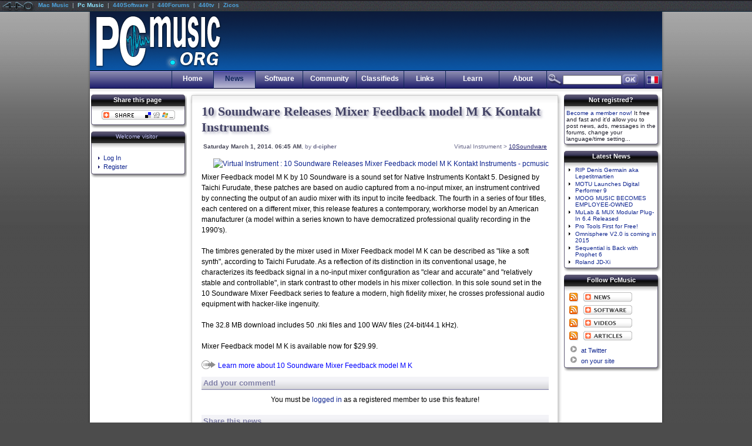

--- FILE ---
content_type: text/html
request_url: http://www.pcmusic.org/news/view.php/lang/en/id/12778/
body_size: 48021
content:
<!DOCTYPE HTML PUBLIC "-//W3C//DTD HTML 4.01 Transitional//EN" "http://www.w3.org/TR/html4/loose.dtd"> 
   
<HTML LANG="en">
	<head>
		<title>10Soundware: 10 Soundware Releases Mixer Feedback model M K Kontakt Instruments</title>
		<script language="JavaScript" type="text/javascript" src="https://static.440net.net/skins/global/js/main.js"></script>
		<meta name="keywords" content="10Soundware, 10, Soundware, Releases, Mixer, Feedback, model, M, K, Kontakt, Instruments, Virtual, Instrument, pcmusic, Virtual Instrument, 10Soundware, , PC, Windows, VST, RTAS, AudioUnits, VSTi, music, audio, MIDI, PcMusic, software, news">
<meta name="Description" content="Virtual Instrument: Mixer Feedback model M K by 10 Soundware is a sound set for Native Instruments Kontakt 5. Designed by Taichi Furudate, these patches are based on audio captured from a no-input mixer, an instrument contrived by connecting the output of an audio mixer with its input to incite feedback. The fourth in a series of four titles, each centered on a different mixer, this release features a contemporary, workhorse model by an American manufacturer (a model within a series known to hav">

		<meta http-equiv="content-type" content="text/html;charset=ISO-8859-1">
		<meta http-equiv="content-language" content="en">
		<link rel="Index" href="/news/?lang=en">
		<link rel="alternate" type="text/html" hreflang="fr" href="/news/view.php/lang/fr/id/12778/">
		
		<link rel="SHORTCUT ICON" href="https://static.440net.net/skins/pcmusic/images/favicon.gif">
		<link rel="icon" type="image/gif" href="https://static.440net.net/skins/pcmusic/images/favicon.gif">
		<link rel="apple-touch-icon" href="https://static.440net.net/skins/pcmusic/images/apple-touch-icon.png">
		<script language='JavaScript' type='text/javascript' src='http://adv.440network.com/adx.js'></script>
<script type="text/javascript">	var googletag = googletag || {};
	googletag.cmd = googletag.cmd || [];
	(function() {
		var gads = document.createElement('script');
		gads.async = true;
		gads.type = 'text/javascript';
		var useSSL = 'https:' == document.location.protocol;
		gads.src = (useSSL ? 'https:' : 'http:') + '//www.googletagservices.com/tag/js/gpt.js';
		var node = document.getElementsByTagName('script')[0];
		node.parentNode.insertBefore(gads, node);
	})();

	googletag.cmd.push(function() {

		var	googletag441_adv_728 = googletag.defineSlot('/3878300/EN_Old_728T', [728, 90], 'dfp441slot_adv_728_en').addService(googletag.pubads());
			googletag441_adv_728.set("adsense_background_color", "FFFFFF");
			googletag441_adv_728.set("adsense_border_color", "2E2945");
			googletag441_adv_728.set("adsense_link_color", "102690");
			googletag441_adv_728.set("adsense_text_color", "676770");
			googletag441_adv_728.set("adsense_url_color", "3447A0");
			googletag441_adv_728.set("adsense_ui_features", "rc:3");
			googletag441_adv_728.set("adsense_ad_types", "image");
		var	googletag441_adv_sky = googletag.defineSlot('/3878300/EN_Old_Sky', [160, 600], 'dfp441slot_adv_sky_en').addService(googletag.pubads());
			googletag441_adv_sky.set("adsense_background_color", "FFFFFF");
			googletag441_adv_sky.set("adsense_border_color", "FFFFFF");
			googletag441_adv_sky.set("adsense_link_color", "102690");
			googletag441_adv_sky.set("adsense_text_color", "676770");
			googletag441_adv_sky.set("adsense_url_color", "3447A0");
			googletag441_adv_sky.set("adsense_ui_features", "rc:3");
			googletag441_adv_sky.set("adsense_ad_types", "text_image");
		var	googletag441_adv_120 = googletag.defineSlot('/3878300/EN_Old_Button', [120, 240], 'dfp441slot_adv_120_en').addService(googletag.pubads());
			googletag441_adv_120.set("adsense_background_color", "FFFFFF");
			googletag441_adv_120.set("adsense_border_color", "FFFFFF");
			googletag441_adv_120.set("adsense_link_color", "102690");
			googletag441_adv_120.set("adsense_text_color", "676770");
			googletag441_adv_120.set("adsense_url_color", "3447A0");
			googletag441_adv_120.set("adsense_ui_features", "rc:3");
			googletag441_adv_120.set("adsense_ad_types", "text_image");


		googletag.pubads().enableSingleRequest();
		googletag.enableServices();
	});

</script>
		<script language="JavaScript" type="text/javascript" src="https://static.440net.net/skins/global/js/variables_en.js"></script>
		<script language="JavaScript" type="text/javascript" src="http://s7.addthis.com/js/250/addthis_widget.js"></script>
		<script language="JavaScript" type="text/javascript" src="https://static.440net.net/skins/global/js/lib/FancyZoomHTML.js"></script>
		<script language="JavaScript" type="text/javascript" src="https://static.440net.net/skins/global/js/lib/FancyZoom.js"></script>

		<meta name="Robots" content="index, follow">
		<meta name="revisit-after" content="7 days">
		<meta name="Copyright" content="Copyright &copy; 1997-2026 PcMusic : http://www.pcmusic.org">
		<meta name="generator" content="made with open source software"><meta name="Author" content="PcMusic"><meta name="publisher" content="PcMusic"><meta name="expires" content="never">

<!--
		<link href="https://static.440net.net/skins/global/css/network.css" rel="stylesheet" type="text/css" media="all" />
		<link href="https://static.440net.net/skins/pcmusic/css/template.css" rel="stylesheet" type="text/css" media="all" />
		<link href="https://static.440net.net/skins/pcmusic/css/nav.css" rel="stylesheet" type="text/css" media="all" />
-->		
		<link href="https://static.440net.net/min/b=skins&f=global/css/network.css,pcmusic/css/template.css,pcmusic/css/nav.css&spread=3" rel="stylesheet" type="text/css" media="all">
		<link href="https://static.440net.net/skins/pcmusic/css/section_news.css" rel="stylesheet" type="text/css" media="all" />

		<!--HEAD_CSS-->
<!--[if lt IE 7]>
		<script type="text/javascript" src="https://static.440net.net/skins/global/js/ie_pngfix_tilebg.js"></script>
		<LINK HREF="https://static.440net.net/skins/pcmusic/css/fix_ie6.css" REL="stylesheet" TYPE="text/css" MEDIA="screen" />
<![endif]-->

<!--[if IE]>
		<LINK HREF="https://static.440net.net/skins/pcmusic/css/fix_ie.css" REL="stylesheet" TYPE="text/css" MEDIA="screen" />
<![endif]-->
		<script language="JavaScript" type="text/javascript" src="https://static.440net.net/skins/pcmusic/js/script.js?ref=1"></script>
	</head>

<body id="body440page_view" class="body440section_news">

<!--	<script language='JavaScript' type='text/javascript' src='https://static.440net.net/skins/global/js/network.js'></script> -->
	<script src="http://www.google-analytics.com/urchin.js" type="text/javascript"></script>
<script type="text/javascript"> _uacct = "UA-490062-4"; _udn="pcmusic.org"; urchinTracker();</script>
	
	<div id="network440">
		<div class="network440left">
<a href='#'><img src="https://static.440net.net/skins/network/network/network_logo.gif" class="network440logo" alt=""></a>
<span> 
<a href='http://www.macmusic.org/home/?lang=en'  rel='nofollow'>Mac Music</a> &nbsp;|&nbsp; 
<a class='network440aSelected' href='http://www.pcmusic.org/home/?lang=en'  rel='nofollow'>Pc Music</a> &nbsp;|&nbsp; 
<a href='http://www.440audio.com/en/software/' title="PC Music Software"  rel='nofollow'>440Software</a> &nbsp;|&nbsp; 
<a href='http://en.440forums.com/'  rel='nofollow'>440Forums</a> &nbsp;|&nbsp; 
<a href='http://en.440tv.com/'  rel='nofollow'>440tv</a> &nbsp;|&nbsp; 
<a href='http://en.zicos.com/'  rel='nofollow'>Zicos</a>
</span>
	</div>
<!--		<div class="network440right"><b><span id="count440visitors">Loading...</span></b> visitors connected</div> -->
	</div>



<div id="wrapper440">
<TABLE  cellspacing="0" cellpadding="0" id="layout440table">
	<TR>
		<TD id="layout440tdLeft"></TD>
		<TD id="layout440tdMain">

<!-- Start Head ////////////// -->		
		<table id="header440" cellpadding="0" cellspacing="0">
			<tr>
				<td id="header440tdLogo"><a href="http://www.pcmusic.org/home/?lang=en" title="PcMusic Home" class="header440logo"><img src="https://static.440net.net/skins/pcmusic/images/logo.gif" alt="PcMusic" border="0" class="header440logo"/></a></td>
				<td id="header440tdAdv"><!-- adv_728 -->
<div id='dfp441slot_adv_728_en' style='width:728px; height:90px;' class="dfp441slot dfp441type_LB">
	<script type='text/javascript'>googletag.cmd.push(function() { googletag.display('dfp441slot_adv_728_en'); });</script>
</div>
</td>
			</tr>
		</table>
<!-- End Head ////////////// -->			

<!-- /////////////// Start Nav ////////////////////////////////////////// -->
	<div id="navigation440bar">
		<ul id="navigation440">

		<li class="navSections440li" id="navSections440li_home"><a href="http://www.pcmusic.org/home/?lang=en" title="PcMusic Home"><span>Home</span></a>
			<ul>
				<li class="navPages440li"><a href="/home/index.php?lang=en" title="Home Page">Home</a></li>
				<li class="navPages440li"><a href="/home/map.php?lang=en" title="All the PcMusic pages">Site Map</a></li>
				<li class="navPages440li"><a href="/home/search.php?lang=en" title="Global Search">Search</a></li>
			</ul>
		</li>
		<li class="navSections440liSelected" id="navSections440li_news"><a href="http://www.pcmusic.org/news/?lang=en" title="All daily news"><span>News</span></a>
			<ul>
				<li class="navPages440li"><a href="/news/index.php?lang=en" title="Latest News index">Index</a></li>
				<li class="navPages440li"><a href="/news/headlines.php?lang=en" title="Latest News Headlines and news categories">Headlines</a></li>
				<li class="navPages440li"><a href="/news/webnews.php?lang=en" title="News from around the web">Around the web</a></li>
				<li class="navPages440li"><a href="/news/post.php?lang=en" title="Submit your news to PcMusic">Submit a news item</a></li>
				<li class="navPages440li"><a href="/news/promo.php?lang=en" title="Publish the PcMusic news on your site">For your site</a></li>
			</ul>
		</li>
		<li class="navSections440li" id="navSections440li_software"><a href="http://www.pcmusic.org/software/?lang=en" title="Downloads, music software database..."><span>Software</span></a>
			<ul>
				<li class="navPages440li"><a href="/software/index.php?lang=en" title="Softs Index">Index</a></li>
				<li class="navPages440li"><a href="/software/softwares.php?lang=en" title="Musical softwares directory">Categories</a></li>
				<li class="navPages440li"><a href="/software/manufacturers.php?lang=en" title="browse by Companies">Manufacturers</a></li>
				<li class="navPages440li"><a href="/software/tracker.php?lang=en" title="The PcMusic Tracker">Tracker</a></li>
				<li class="navPages440li"><a href="/software/submit.php?lang=en" title="Submit new software">Submit software</a></li>
				<li class="navPages440li"><a href="/software/documents-links.php?lang=en" title="Musical application documents to download"><i>Documents</i></a></li>
			</ul>
		</li>
		<li class="navSections440li" id="navSections440li_agora"><a href="http://www.pcmusic.org/agora/?lang=en" title="PcMusic discussion area"><span>Community</span></a>
			<ul>
				<li class="navPages440li"><a href="http://en.440forums.com/forums/?showforum=65&amp;lang=en" title="The english PcMusic Forums">English Forums</a></li>
				<li class="navPages440li"><a href="http://en.440forums.com/forums/?act=Search&amp;f=&amp;lang=en" title="Search in the Forums">Search</a></li>
				<li class="navPages440li"><a href="/agora/mailing-list.php?lang=en" title="The mailing-list linked with the forums">The mailing-list</a></li>
				<li class="navPages440li"><a href="/agora/forumsrules.php?lang=en" title="Forums Rules">Rules</a></li>
			</ul>
		</li>
		<li class="navSections440li" id="navSections440li_ads"><a href="http://www.pcmusic.org/ads/?lang=en" title="Classifieds Ads"><span>Classifieds</span></a>
			<ul>
				<li class="navPages440li"><a href="/ads/index.php?lang=en" title="Classified Ads Index">Index</a></li>
				<li class="navPages440li"><a href="/ads/last.php?lang=en" title="The latest ads added">Latest Ads</a></li>
				<li class="navPages440li"><a href="/ads/add.php?lang=en" title="Post your ad to the classifieds database">Submit your Ad</a></li>
			</ul>
		</li>
		<li class="navSections440li" id="navSections440li_links"><a href="http://www.pcmusic.org/links/?lang=en" title="Links directory"><span>Links</span></a>
			<ul>
				<li class="navPages440li"><a href="/links/index.php?lang=en" title="Links Index">Index</a></li>
				<li class="navPages440li"><a href="/links/last.php?lang=en" title="The latest links added">Latest Links</a></li>
				<li class="navPages440li"><a href="/links/pop.php?lang=en" title="The most popular links">Top Links</a></li>
				<li class="navPages440li"><a href="/links/add.php?lang=en" title="Add an URL in the link database">Add a link</a></li>
			</ul>
		</li>
		<li class="navSections440li" id="navSections440li_articles"><a href="http://www.pcmusic.org/articles/?lang=en" title="Videos tutorials, Articles, reviews, interviews, tips..."><span>Learn</span></a>
			<ul>
				<li class="navPages440li"><a href="/articles/index.php?lang=en" title="Articles Index">Index</a></li>
				<li class="navPages440li"><a href="/articles/videos.php?lang=en" title="Video Tutorials">Video Tutorials</a></li>
				<li class="navPages440li"><a href="/articles/reviews.php?lang=en" title="Hardware or software reviewed">Reviews</a></li>
				<li class="navPages440li"><a href="/articles/articles.php?lang=en" title="Learn Audio, synthesis, music...">Articles</a></li>
				<li class="navPages440li"><a href="/articles/tips.php?lang=en" title="Tips & Tricks">Tips & Tricks</a></li>
				<li class="navPages440li"><a href="/articles/interviews.php?lang=en" title="Artists and sound engineers Interviews">Interviews</a></li>
			</ul>
		</li>
		<li class="navSections440li" id="navSections440li_about"><a href="http://www.pcmusic.org/about/?lang=en" title="About PcMusic"><span>About</span></a>
			<ul>
				<li class="navPages440li"><a href="/about/index.php?lang=en" title="About section Index">Index</a></li>
				<li class="navPages440li"><a href="/about/aboutus.php?lang=en" title="Our history">About</a></li>
				<li class="navPages440li"><a href="/about/contact.php?lang=en" title="How to contact us">Contact us</a></li>
				<li class="navPages440li"><a href="/about/team.php?lang=en" title="All the PcMusic team members">The Team</a></li>
				<li class="navPages440li"><a href="/about/contrib.php?lang=en" title="Help PcMusic">Contribute</a></li>
				<li class="navPages440li"><a href="/about/linktous.php?lang=en" title="Put a link to PcMusic">Link to PcMusic</a></li>
				<li class="navPages440li"><a href="/about/jobs.php?lang=en" title="Jobs at PcMusic">Jobs</a></li>
				<li class="navPages440li"><a href="/about/advert.php?lang=en" title="Advertise on PcMusic">Advertising</a></li>
			</ul>
		</li>


			<li id="menu440liSearch">
						<form action="/news/search.php?lang=en" method="POST">
							<input type="hidden" name="lang" value="en" />
							<table cellspacing="0" cellpadding="0" id="search440bar">
								<tr>
									<td><a href="/news/search.php?lang=en" title="Search News"><img src="https://static.440net.net/skins/pcmusic/images/nav_search.gif" alt="" /></a></td>
									<td id="menu440tdQuery"><input type="search" name="query" value="" id="search440query" /></td>
									<td><input name="do_search" id="search440submit" type="image" value="1" src="https://static.440net.net/skins/pcmusic/images/nav_ok.gif" /></td>
								</tr>
							</table>
						</form>	
			</li>
			<li id="menu440liLang">
						<a href="/news/?lang=fr"><img src="https://static.440net.net/skins/pcmusic/images/nav_lang_en.gif" alt="" /></a>
			</li>
		
		</ul>
	</div>


<!-- ////////////// End Nav ////////////////////////////////////////// -->

	<div id="layout440divMain">
		
		<!-- ;;;;;;;;;;; START TABLE ;;;;;;;;;;;;;;;;;;; -->	
		<table class="content440" cellpadding="0" cellspacing="0">
			<tr>
				<td class="col440left">

<!-- ==================== Start LEFT ================================================================================ -->					

<!-- ..................... BLOCK : GLOBAL-ADDTHIS (Share this page) ..................... -->
	<div id="block440bar_GLOBAL-ADDTHIS" class="block440">
		<div class='block440top'>Share&nbsp;this&nbsp;page</div>
		<div class='block440content'>
	<div class='fix_ie'><div id="block440content_addthis">
		<a class="addthis_button"><img src='https://static.440net.net/skins/global/images/addthis/lg-share-en.gif'></a>
</div>
	</div>
</div>

		<div class='block440bottom'></div>
	</div>
<!-- ..................... BLOCK : GLOBAL-USER () ..................... -->
	<div id="block440bar_GLOBAL-USER" class="block440">
		<div class='block440top'></div>
		<div class='block440content'>
	<div class='fix_ie'><div class='blockUser440title'>Welcome visitor</div>
<ul class='blockUser440ul_guest'>
<br>
<li class='blockUser440li'><img src='https://static.440net.net/skins/pcmusic/images/li_tri.gif' class='blockUser440img' alt=''><a href="http://nav.440network.com/?a=login&amp;lang=en&amp;site440=pcmusic&amp;return440=http%3A%2F%2Fwww.pcmusic.org%2Fnews%2Fview.php%2Flang%2Fen%2Fid%2F12778%2F" class="blockUser440a" rel="nofollow">Log In</a></li>
<li class='blockUser440li'><img src='https://static.440net.net/skins/pcmusic/images/li_tri.gif' class='blockUser440img' alt=''><a href="http://nav.440network.com/?a=register&amp;lang=en&amp;site440=pcmusic&amp;return440=http%3A%2F%2Fwww.pcmusic.org%2Fnews%2Fview.php%2Flang%2Fen%2Fid%2F12778%2F" class="blockUser440a" rel="nofollow">Register</a></li>
</ul>

<!--USERNOTEPAD-->
	</div>
</div>

		<div class='block440bottom'></div>
	</div>


<!-- ..................... BLOCK : GLOBAL-SKYPUB () ..................... -->
	<div id="block440bar_GLOBAL-SKYPUB" class="block440Adv">
		<div class='block440topAdv'></div>
		<div class='block440contentAdv'>
	<div class='fix_ie'><!-- adv_sky -->
<div id='dfp441slot_adv_sky_en' style='width:160px; height:600px;' class="dfp441slot dfp441type_SKY">
	<script type='text/javascript'>googletag.cmd.push(function() { googletag.display('dfp441slot_adv_sky_en'); });</script>
</div>


	</div>
</div>

		<div class='block440bottomAdv'></div>
	</div>


<!-- ==================== End LEFT ================================================================================== -->

				</td>
				<td class="col440main" id='main441_view'>


<!-- ___________________ Start Content _______________________________________________________________________________________________ -->					

<!--SPLIT_HEAD-->

		<div id="b441bar_view_news" class="b441_main">
			<div class="b441top"></div>
			<div class="b441content">
				<div class="fix_ie padding">

		<h1 class='title440'>10 Soundware Releases Mixer Feedback model M K Kontakt Instruments</h1>
		<table class="news440tableInfos"><tr><td align='left' nowrap><span class="news440date">Saturday March  1, 2014. 06:45 AM</span><span class="news440author">, by <a href="http://www.macmusic.org/agora/mview.php/lang/en/id/115284/" class="news440author">d-cipher</a>  </span><td class="news440cat"><a href="http://www.pcmusic.org/news/cat.php/lang/en/id/2006/" class="news440cat">Virtual Instrument</a> &gt; <a href="http://www.pcmusic.org/software/man.php/lang/en/id/14580/" class="news440brand">10Soundware</a></td></tr></table>
<div id='newsView440cont'>
	<a href="https://inc.440net.net/img/index.php/q/2KOdW7CsYG-0h-fb0JSarUh07Z-on6VDo56drNnH4NDKkZimm6zjyJmk3ltnc0ii3oey3KVWb1tXa7Gcr4umng&amp;ext=.jpg" title="10 Soundware Releases Mixer Feedback model M K Kontakt Instruments" rel="nofollow"><img src="https://inc.440net.net/img/index.php/q/2KOdW7CsYG-0h-fb0JSarUh07Z-ooKVDo56drNnb4NDZgKWck67tztqLppRva2Bb48mZpN5banNIaqycrqGNXLI" border="0" class="news440image" align="right" alt="Virtual Instrument : 10 Soundware Releases Mixer Feedback model M K Kontakt Instruments - pcmusic"></a>Mixer Feedback model M K by 10 Soundware is a sound set for Native Instruments Kontakt 5. Designed by Taichi Furudate, these patches are based on audio captured from a no-input mixer, an instrument contrived by connecting the output of an audio mixer with its input to incite feedback. The fourth in a series of four titles, each centered on a different mixer, this release features a contemporary, workhorse model by an American manufacturer (a model within a series known to have democratized professional quality recording in the 1990's).<br>
<br>
The timbres generated by the mixer used in Mixer Feedback model M K can be described as "like a soft synth", according to Taichi Furudate. As a reflection of its distinction in its conventional usage, he characterizes its feedback signal in a no-input mixer configuration as "clear and accurate" and "relatively stable and controllable", in stark contrast to other models in his mixer collection. In this sole sound set in the 10 Soundware Mixer Feedback series to feature a modern, high fidelity mixer, he crosses professional audio equipment with hacker-like ingenuity.<br>
<br>
The 32.8 MB download includes 50 .nki files and 100 WAV files (24-bit/44.1 kHz).<br>
<br>
Mixer Feedback model M K is available now for $29.99.
	<div class='news440links' id="newsView440links"><img src="https://static.440net.net/skins/pcmusic/images/icon_nav_out.png" width="24" height="15" border="0" alt="" align="top" class="fix_iepng" hspace="5"><a href="https://nav.440network.com/out.php?src=news&amp;lang=en&amp;url=http%3A%2F%2Fwww.10soundware.com%2F10proddetail.asp%3FID%3D1004" target="_blank" class="navin440a">Learn more about 10 Soundware Mixer Feedback model M K</a></div>
</div>

<div style='clear:both'></div>
<a name='comments'></a>

<!-- SubTitle: Add your commen -->
<table border='0' cellpadding='0' cellspacing='0' width='100%' class='sub440table'>
<tr><td valign='bottom' class='sub440title' nowrap>Add your comment!</td><td valign='bottom' align='right' class='sub440right'></td></tr>
<tr><td colspan='2' class='sub440bottom'><img src='https://static.440net.net/skins/global/images/spacer.gif' width='1' height='1' alt=''></td></tr>
</table>

<div id="comment440form">You must be <a href='?a=login&amp;lang=en&amp;d=pcmusic&amp;return440=http%3A%2F%2Fwww.pcmusic.org%2Fnews%2Fview.php%2Flang%2Fen%2Fid%2F12778%2F'>logged in</a> as a registered member to use this feature!</div>


<!-- SubTitle: Share this news -->
<table border='0' cellpadding='0' cellspacing='0' width='100%' class='sub440table'>
<tr><td valign='bottom' class='sub440title' nowrap>Share this news</td><td valign='bottom' align='right' class='sub440right'></td></tr>
<tr><td colspan='2' class='sub440bottom'><img src='https://static.440net.net/skins/global/images/spacer.gif' width='1' height='1' alt=''></td></tr>
</table>

<div id='newsView440socials'>
<table cellpadding=0 cellspacing=0 class='socials440table' id='socials440table31'><tr><td width='25%'>
<a href='http://myjeeves.ask.com/mysearch/BookmarkIt?v=1.2&amp;t=webpages&amp;url=http%3A%2F%2Fwww.pcmusic.org%2Fnews%2Fview.php%2Flang%2Fen%2Fid%2F12778%2F&amp;title=10+Soundware+Releases+Mixer+Feedback+model+M+K+Kontakt+Instruments' target='blank'><img src='https://static.440net.net/skins/global/images/social/ask.gif' alt='' ><span class='socials440site'>Ask</span></a><br>
<a href='http://www.blinkbits.com/bookmarklets/save.php?v=1&amp;source_url=http%3A%2F%2Fwww.pcmusic.org%2Fnews%2Fview.php%2Flang%2Fen%2Fid%2F12778%2F' target='blank'><img src='https://static.440net.net/skins/global/images/social/blinkbits.gif' alt='' ><span class='socials440site'>Blinkbits</span></a><br>
<a href='http://blinklist.com/index.php?Action=Blink/addblink.php&amp;Url=http%3A%2F%2Fwww.pcmusic.org%2Fnews%2Fview.php%2Flang%2Fen%2Fid%2F12778%2F&amp;Title=10+Soundware+Releases+Mixer+Feedback+model+M+K+Kontakt+Instruments' target='blank'><img src='https://static.440net.net/skins/global/images/social/blinklist.gif' alt='' ><span class='socials440site'>BlinkList</span></a><br>
<a href='http://blogmarks.net/my/new.php?mini=1&amp;simple=1&amp;url=http%3A%2F%2Fwww.pcmusic.org%2Fnews%2Fview.php%2Flang%2Fen%2Fid%2F12778%2F&amp;title=10+Soundware+Releases+Mixer+Feedback+model+M+K+Kontakt+Instruments' target='blank'><img src='https://static.440net.net/skins/global/images/social/blogmarks.gif' alt='' ><span class='socials440site'>Blogmarks</span></a><br>
<a href='http://bluedot.us/Authoring.aspx?u=http%3A%2F%2Fwww.pcmusic.org%2Fnews%2Fview.php%2Flang%2Fen%2Fid%2F12778%2F&amp;t=10+Soundware+Releases+Mixer+Feedback+model+M+K+Kontakt+Instruments' target='blank'><img src='https://static.440net.net/skins/global/images/social/bluedot.gif' alt='' ><span class='socials440site'>Bluedot</span></a><br>
<a href='http://www.connotea.org/addpopup?continue=confirm&amp;uri=http%3A%2F%2Fwww.pcmusic.org%2Fnews%2Fview.php%2Flang%2Fen%2Fid%2F12778%2F&amp;title=10+Soundware+Releases+Mixer+Feedback+model+M+K+Kontakt+Instruments' target='blank'><img src='https://static.440net.net/skins/global/images/social/connotea.gif' alt='' ><span class='socials440site'>Connotea</span></a><br>
<a href='http://del.icio.us/post?url=http%3A%2F%2Fwww.pcmusic.org%2Fnews%2Fview.php%2Flang%2Fen%2Fid%2F12778%2F&amp;title=10+Soundware+Releases+Mixer+Feedback+model+M+K+Kontakt+Instruments' target='blank'><img src='https://static.440net.net/skins/global/images/social/delicious.gif' alt='' ><span class='socials440site'>Del.icio.us</span></a><br>
<a href='http://digg.com/submit?phase=2&amp;url=http%3A%2F%2Fwww.pcmusic.org%2Fnews%2Fview.php%2Flang%2Fen%2Fid%2F12778%2F&amp;title=10+Soundware+Releases+Mixer+Feedback+model+M+K+Kontakt+Instruments' target='blank'><img src='https://static.440net.net/skins/global/images/social/digg.gif' alt='' ><span class='socials440site'>Digg</span></a><br>
</td><td width='25%'>
<a href='http://www.diigo.com/post?url=http%3A%2F%2Fwww.pcmusic.org%2Fnews%2Fview.php%2Flang%2Fen%2Fid%2F12778%2F&amp;title=10+Soundware+Releases+Mixer+Feedback+model+M+K+Kontakt+Instruments' target='blank'><img src='https://static.440net.net/skins/global/images/social/diigo.gif' alt='' ><span class='socials440site'>Diigo</span></a><br>
<a href='http://www.dzone.com/links/add.html?url=http%3A%2F%2Fwww.pcmusic.org%2Fnews%2Fview.php%2Flang%2Fen%2Fid%2F12778%2F&amp;title=10+Soundware+Releases+Mixer+Feedback+model+M+K+Kontakt+Instruments' target='blank'><img src='https://static.440net.net/skins/global/images/social/dzone.gif' alt='' ><span class='socials440site'>Dzone</span></a><br>
<a href='http://www.facebook.com/sharer.php?u=http%3A%2F%2Fwww.pcmusic.org%2Fnews%2Fview.php%2Flang%2Fen%2Fid%2F12778%2F&amp;t=10+Soundware+Releases+Mixer+Feedback+model+M+K+Kontakt+Instruments' target='blank'><img src='https://static.440net.net/skins/global/images/social/facebook.gif' alt='' ><span class='socials440site'>Facebook</span></a><br>
<a href='http://cgi.fark.com/cgi/fark/submit.pl?new_url=http%3A%2F%2Fwww.pcmusic.org%2Fnews%2Fview.php%2Flang%2Fen%2Fid%2F12778%2F&amp;new_comment=10+Soundware+Releases+Mixer+Feedback+model+M+K+Kontakt+Instruments&amp;linktype=' target='blank'><img src='https://static.440net.net/skins/global/images/social/fark.gif' alt='' ><span class='socials440site'>Fark</span></a><br>
<a href='http://www.google.com/bookmarks/mark?op=edit&amp;bkmk=http%3A%2F%2Fwww.pcmusic.org%2Fnews%2Fview.php%2Flang%2Fen%2Fid%2F12778%2F&amp;title=10+Soundware+Releases+Mixer+Feedback+model+M+K+Kontakt+Instruments' target='blank'><img src='https://static.440net.net/skins/global/images/social/googlebookmarks.gif' alt='' ><span class='socials440site'>Google Bookmarks</span></a><br>
<a href='http://ma.gnolia.com/bookmarklet/add?url=http%3A%2F%2Fwww.pcmusic.org%2Fnews%2Fview.php%2Flang%2Fen%2Fid%2F12778%2F&amp;title=10+Soundware+Releases+Mixer+Feedback+model+M+K+Kontakt+Instruments' target='blank'><img src='https://static.440net.net/skins/global/images/social/magnolia.gif' alt='' ><span class='socials440site'>Ma.gnolia</span></a><br>
<a href='http://www.netscape.com/submit/?U=http%3A%2F%2Fwww.pcmusic.org%2Fnews%2Fview.php%2Flang%2Fen%2Fid%2F12778%2F&amp;T=10+Soundware+Releases+Mixer+Feedback+model+M+K+Kontakt+Instruments' target='blank'><img src='https://static.440net.net/skins/global/images/social/netscape.gif' alt='' ><span class='socials440site'>Netscape</span></a><br>
<a href='http://www.newsvine.com/_wine/save?u=http%3A%2F%2Fwww.pcmusic.org%2Fnews%2Fview.php%2Flang%2Fen%2Fid%2F12778%2F&amp;h=10+Soundware+Releases+Mixer+Feedback+model+M+K+Kontakt+Instruments' target='blank'><img src='https://static.440net.net/skins/global/images/social/newsvine.gif' alt='' ><span class='socials440site'>Newsvine</span></a><br>
</td><td width='25%'>
<a href='http://www.rawsugar.com/tagger/?turl=http%3A%2F%2Fwww.pcmusic.org%2Fnews%2Fview.php%2Flang%2Fen%2Fid%2F12778%2F&amp;tttl=10+Soundware+Releases+Mixer+Feedback+model+M+K+Kontakt+Instruments&amp;editorInitialized=1' target='blank'><img src='https://static.440net.net/skins/global/images/social/rawsugar.gif' alt='' ><span class='socials440site'>Rawsugar</span></a><br>
<a href='http://reddit.com/submit?url=http%3A%2F%2Fwww.pcmusic.org%2Fnews%2Fview.php%2Flang%2Fen%2Fid%2F12778%2F&amp;title=10+Soundware+Releases+Mixer+Feedback+model+M+K+Kontakt+Instruments' target='blank'><img src='https://static.440net.net/skins/global/images/social/reddit.gif' alt='' ><span class='socials440site'>reddit</span></a><br>
<a href='http://www.shoutwire.com/?p=submit&amp;link=http%3A%2F%2Fwww.pcmusic.org%2Fnews%2Fview.php%2Flang%2Fen%2Fid%2F12778%2F' target='blank'><img src='https://static.440net.net/skins/global/images/social/shoutwire.gif' alt='' ><span class='socials440site'>Shoutwire</span></a><br>
<a href='http://www.simpy.com/simpy/LinkAdd.do?href=http%3A%2F%2Fwww.pcmusic.org%2Fnews%2Fview.php%2Flang%2Fen%2Fid%2F12778%2F&amp;title=10+Soundware+Releases+Mixer+Feedback+model+M+K+Kontakt+Instruments' target='blank'><img src='https://static.440net.net/skins/global/images/social/simpy.gif' alt='' ><span class='socials440site'>Simpy</span></a><br>
<a href='http://slashdot.org/bookmark.pl?url=http%3A%2F%2Fwww.pcmusic.org%2Fnews%2Fview.php%2Flang%2Fen%2Fid%2F12778%2F&amp;title=10+Soundware+Releases+Mixer+Feedback+model+M+K+Kontakt+Instruments' target='blank'><img src='https://static.440net.net/skins/global/images/social/slashdot.gif' alt='' ><span class='socials440site'>Slashdot</span></a><br>
<a href='http://smarking.com/editbookmark/?url=http%3A%2F%2Fwww.pcmusic.org%2Fnews%2Fview.php%2Flang%2Fen%2Fid%2F12778%2F' target='blank'><img src='https://static.440net.net/skins/global/images/social/smarking.gif' alt='' ><span class='socials440site'>Smarking</span></a><br>
<a href='http://www.spurl.net/spurl.php?url=http%3A%2F%2Fwww.pcmusic.org%2Fnews%2Fview.php%2Flang%2Fen%2Fid%2F12778%2F&amp;title=10+Soundware+Releases+Mixer+Feedback+model+M+K+Kontakt+Instruments' target='blank'><img src='https://static.440net.net/skins/global/images/social/spurl.gif' alt='' ><span class='socials440site'>Spurl</span></a><br>
<a href='http://www.squidoo.com/lensmaster/bookmark?http%3A%2F%2Fwww.pcmusic.org%2Fnews%2Fview.php%2Flang%2Fen%2Fid%2F12778%2F' target='blank'><img src='https://static.440net.net/skins/global/images/social/squidoo.gif' alt='' ><span class='socials440site'>Squidoo</span></a><br>
</td><td width='25%'>
<a href='http://www.stumbleupon.com/submit?url=http%3A%2F%2Fwww.pcmusic.org%2Fnews%2Fview.php%2Flang%2Fen%2Fid%2F12778%2F&amp;title=10+Soundware+Releases+Mixer+Feedback+model+M+K+Kontakt+Instruments' target='blank'><img src='https://static.440net.net/skins/global/images/social/stumbleupon.gif' alt='' ><span class='socials440site'>StumbleUpon</span></a><br>
<a href='http://stories.swik.net/?submitUrl&amp;url=http%3A%2F%2Fwww.pcmusic.org%2Fnews%2Fview.php%2Flang%2Fen%2Fid%2F12778%2F' target='blank'><img src='https://static.440net.net/skins/global/images/social/swik.gif' alt='' ><span class='socials440site'>SWiK</span></a><br>
<a href='http://tailrank.com/share/?link_href=http%3A%2F%2Fwww.pcmusic.org%2Fnews%2Fview.php%2Flang%2Fen%2Fid%2F12778%2F&amp;title=10+Soundware+Releases+Mixer+Feedback+model+M+K+Kontakt+Instruments' target='blank'><img src='https://static.440net.net/skins/global/images/social/tailrank.gif' alt='' ><span class='socials440site'>Tailrank</span></a><br>
<a href='http://www.technorati.com/faves?add=http%3A%2F%2Fwww.pcmusic.org%2Fnews%2Fview.php%2Flang%2Fen%2Fid%2F12778%2F' target='blank'><img src='https://static.440net.net/skins/global/images/social/technorati.gif' alt='' ><span class='socials440site'>Technorati</span></a><br>
<a href='https://favorites.live.com/quickadd.aspx?url=http%3A%2F%2Fwww.pcmusic.org%2Fnews%2Fview.php%2Flang%2Fen%2Fid%2F12778%2F&amp;title=10+Soundware+Releases+Mixer+Feedback+model+M+K+Kontakt+Instruments' target='blank'><img src='https://static.440net.net/skins/global/images/social/windowslive.gif' alt='' ><span class='socials440site'>Windows Live</span></a><br>
<a href='http://wists.com/r.php?c=&amp;r=http%3A%2F%2Fwww.pcmusic.org%2Fnews%2Fview.php%2Flang%2Fen%2Fid%2F12778%2F&amp;tot;e=10+Soundware+Releases+Mixer+Feedback+model+M+K+Kontakt+Instruments' target='blank'><img src='https://static.440net.net/skins/global/images/social/wists.gif' alt='' ><span class='socials440site'>Wists</span></a><br>
<a href='http://myweb2.search.yahoo.com/myresults/bookmarklet?u=http%3A%2F%2Fwww.pcmusic.org%2Fnews%2Fview.php%2Flang%2Fen%2Fid%2F12778%2F&amp;t=10+Soundware+Releases+Mixer+Feedback+model+M+K+Kontakt+Instruments' target='blank'><img src='https://static.440net.net/skins/global/images/social/yahoomyweb.gif' alt='' ><span class='socials440site'>Yahoo! My Web</span></a><br>
</td></tr></table>

</div>

				</div>
			</div>
			<div class="b441bottom"></div>
		</div>
		<div id="b441bar_view_related" class="b441_head">
			<div class="b441top"><h2>Recent headlines about 10Soundware</h2></div>
			<div class="b441content">
				<div class="fix_ie padding">
<div class="newsView440relatedDiv"><table cellspacing='0' class="newsList440table"><tr class='newsList440trA'><td class="newsList440date">Mar  1, 2014</td><td class="newsList440img"><img src="https://static.440net.net/skins/pcmusic/news/item_news.gif" width="10" height="15" alt="" border="0" align="bottom" alt="10Soundware"> </td><td class='newsList440title'><a href='http://www.pcmusic.org/news/view.php/lang/en/id/12778/'>10 Soundware Releases Mixer Feedback model M K Kontakt Instruments</a></td></tr>
<tr class='newsList440trB'><td class="newsList440date">Mar 29, 2013</td><td class="newsList440img"><img src="https://static.440net.net/skins/pcmusic/news/item_news.gif" width="10" height="15" alt="" border="0" align="bottom" alt="10Soundware"> </td><td class='newsList440title'><a href='http://www.pcmusic.org/news/view.php/lang/en/id/12394/'>10 Soundware Releases Mixer Feedback model Y MM30 K Kontakt Instruments</a></td></tr>
<tr class='newsList440trA'><td class="newsList440date">Feb 22, 2013</td><td class="newsList440img"><img src="https://static.440net.net/skins/pcmusic/news/item_news.gif" width="10" height="15" alt="" border="0" align="bottom" alt="10Soundware"> </td><td class='newsList440title'><a href='http://www.pcmusic.org/news/view.php/lang/en/id/12300/'>10 Soundware Releases Mixer Feedback model B K Kontakt Instruments</a></td></tr>
</table></div>
<div class="navin440"><img src="https://static.440net.net/skins/pcmusic/images/icon_nav_top.png" border="0"><a href='http://www.pcmusic.org/news/news.php/lang/en/date//' class='navin440a'>view all news</a></div>
				</div>
			</div>
			<div class="b441bottom"></div>
		</div>
<!--SPLIT_FOOT-->

<!-- ___________________ End Content _________________________________________________________________________________________________ -->


				</td>
				<td class="col440right">

<!-- ==================== Start RIGHT ==================================================================================================== -->
					<div class="blocks440">
<!-- ..................... BLOCK : GLOBAL-GUEST (Not registred?) ..................... -->
	<div id="block440bar_GLOBAL-GUEST" class="block440">
		<div class='block440top'>Not&nbsp;registred?</div>
		<div class='block440content'>
	<div class='fix_ie'><a href="http://nav.440network.com/?a=register&amp;lang=en&amp;site440=pcmusic&amp;return440=http%3A%2F%2Fwww.pcmusic.org%2Fnews%2Fview.php%2Flang%2Fen%2Fid%2F12778%2F" rel="nofollow">Become a member now!</a> It free and fast and it'd allow you to post news, ads, messages in the forums, change your language/time setting...
	</div>
</div>

		<div class='block440bottom'></div>
	</div>
<!-- ..................... BLOCK : RECENTS (Latest News) ..................... -->
	<div id="block440bar_RECENTS" class="block440">
		<div class='block440top'>Latest&nbsp;News</div>
		<div class='block440content'>
	<div class='fix_ie'><ul class='block440ul'>
<li><a href="http://www.pcmusic.org/news/view.php/lang/en/id/12918/">RIP Denis Germain aka Lepetitmartien</a></li>
<li><a href="http://www.pcmusic.org/news/view.php/lang/en/id/12908/">MOTU Launches Digital Performer 9</a></li>
<li><a href="http://www.pcmusic.org/news/view.php/lang/en/id/12906/">MOOG MUSIC BECOMES EMPLOYEE-OWNED</a></li>
<li><a href="http://www.pcmusic.org/news/view.php/lang/en/id/12898/">MuLab & MUX Modular Plug-In 6.4 Released</a></li>
<li><a href="http://www.pcmusic.org/news/view.php/lang/en/id/12900/">Pro Tools First for Free!</a></li>
<li><a href="http://www.pcmusic.org/news/view.php/lang/en/id/12881/">Omnisphere V2.0 is coming in 2015</a></li>
<li><a href="http://www.pcmusic.org/news/view.php/lang/en/id/12880/">Sequential is Back with Prophet 6</a></li>
<li><a href="http://www.pcmusic.org/news/view.php/lang/en/id/12879/">Roland JD-Xi</a></li>
</ul>

	</div>
</div>

		<div class='block440bottom'></div>
	</div>
<!-- ..................... BLOCK : GLOBAL-FOLLOW (Follow PcMusic) ..................... -->
	<div id="block440bar_GLOBAL-FOLLOW" class="block440">
		<div class='block440top'>Follow&nbsp;PcMusic</div>
		<div class='block440content'>
	<div class='fix_ie'><a href="http://ext.440network.com/rss/index.php/lang/en/feed/news/site/pcmusic/" title="News RSS Feed" target="_blank"><img src="https://static.440net.net/skins/global/images/rss.png" alt="News RSS Feed" /></a>
<a href="http://www.addthis.com/feed.php" onclick="return addthis_open(this, 'feed', 'http://ext.440network.com/rss/index.php/lang/en/feed/news/site/pcmusic/')" title="Subscribe to News using any feed reader!" target="_blank">
<img src="https://static.440net.net/skins/global/images/addthis/sub_news_en.gif" alt="Subscribe to News" />
</a><br>

<a href="http://ext.440network.com/rss/index.php/lang/en/feed/software/site/pcmusic/" title="News RSS Feed" target="_blank"><img src="https://static.440net.net/skins/global/images/rss.png" alt="Software RSS Feed" /></a>
<a href="http://www.addthis.com/feed.php" onclick="return addthis_open(this, 'feed', 'http://ext.440network.com/rss/index.php/lang/en/feed/software/site/pcmusic/')" title="Subscribe to Software using any feed reader!" target="_blank">
<img src="https://static.440net.net/skins/global/images/addthis/sub_software_en.gif" alt="Subscribe to Software" />
</a><br>

<a href="http://ext.440network.com/rss/index.php/lang/en/feed/videos/site/tv/" title="Videos RSS Feed" target="_blank"><img src="https://static.440net.net/skins/global/images/rss.png" alt="Videos RSS Feed" /></a>
<a href="http://www.addthis.com/feed.php" onclick="return addthis_open(this, 'feed', 'http://ext.440network.com/rss/index.php/lang/en/feed/videos/site/tv/')" title="Subscribe to Videos using any feed reader!" target="_blank">
<img src="https://static.440net.net/skins/global/images/addthis/sub_videos_en.gif" alt="Subscribe to Videos" />
</a><br>

<a href="http://ext.440network.com/rss/index.php/lang/en/feed/articles/site/pcmusic/" title="Articles RSS Feed" target="_blank"><img src="https://static.440net.net/skins/global/images/rss.png" alt="Articles RSS Feed" /></a>
<a href="http://www.addthis.com/feed.php" onclick="return addthis_open(this, 'feed', 'http://ext.440network.com/rss/index.php/lang/en/feed/articles/site/pcmusic/')" title="Subscribe to Articles using any feed reader!" target="_blank">
<img src="https://static.440net.net/skins/global/images/addthis/sub_articles_en.gif" alt="Subscribe to Articles" />
</a><br>

<ul class='block440ul'>
<li><a href="http://twitter.com/" target="_blank">at Twitter</a></li>
<li><a href="http://nav.440network.com/?lang=en&amp;site440=pcmusic&amp;d=pcmusic&amp;s=news&c=promo">on your site</a></li>
</ul>

	</div>
</div>

		<div class='block440bottom'></div>
	</div>
<!-- ..................... BLOCK : GLOBAL-PUB () ..................... -->
	<div id="block440bar_GLOBAL-PUB" class="block440Adv">
		<div class='block440topAdv'></div>
		<div class='block440contentAdv'>
	<div class='fix_ie'><!-- adv_120 -->
<div id='dfp441slot_adv_120_en' style='width:120px; height:240px;' class="dfp441slot dfp441type_BUT">
	<script type='text/javascript'>googletag.cmd.push(function() { googletag.display('dfp441slot_adv_120_en'); });</script>
</div>

	</div>
</div>

		<div class='block440bottomAdv'></div>
	</div>
<!-- ..................... BLOCK : WEBNEWS (News from the web) ..................... -->
	<div id="block440bar_WEBNEWS" class="block440">
		<div class='block440top'>News&nbsp;from&nbsp;the&nbsp;web</div>
		<div class='block440content'>
	<div class='fix_ie'><ul class='block440ul'>
<li><a href="http://www.zicos.com/out.php?i=32463782" target='_blank'>Apogee Unveils New Symphony Nova Desktop Interface at NAMM 2026</a></li>
<li><a href="http://www.zicos.com/out.php?i=32463739" target='_blank'>Vienna Symphonic Library releases Vienna Ensemble Pro 8 and Vienna Ensemble Pro 8V</a></li>
<li><a href="http://www.zicos.com/out.php?i=32463707" target='_blank'>ACE Studio Partners with EASTWEST Sounds for AI-Powered Music Creation</a></li>
<li><a href="http://www.zicos.com/out.php?i=32463422" target='_blank'>Roland releases GO:MIXER STUDIO</a></li>
<li><a href="http://www.zicos.com/out.php?i=32463354" target='_blank'>Apple introduces Apple Creator Studio Subscription - Logic Pro, Final Cut Pro, MainStage, ...</a></li>
<li><a href="http://www.zicos.com/out.php?i=32463318" target='_blank'>LANDR announces Blueprints and Layers expanding its multi-model AI platform for music creators</a></li>
<li><a href="http://www.zicos.com/out.php?i=32463210" target='_blank'>Audified updates MixChecker Ultra with Headphone Compensation</a></li>
</ul>


<div class="navin441div"><a href='http://nav.440network.com/?lang=en&amp;site440=pcmusic&amp;d=pcmusic&amp;?lang=en&amp;s=news&amp;c=webnews&amp;d=pcmusic'>View more...</a></div>
	</div>
</div>

		<div class='block440bottom'></div>
	</div>
<!-- ..................... BLOCK : GLOBAL-NEWSPROMO (For your site) ..................... -->
	<div id="block440bar_GLOBAL-NEWSPROMO" class="block440">
		<div class='block440top'>For&nbsp;your&nbsp;site</div>
		<div class='block440content'>
	<div class='fix_ie'>Add dynamic content to your own site for free. By inserting some simple HTML code in your pages, you can <a href="http://nav.440network.com/?lang=en&amp;site440=pcmusic&amp;d=pcmusic&amp;s=news&amp;c=promo">easily publish PcMusic news on your web site</a>. Your visitors could then immediately link to the news which is updated daily.
	</div>
</div>

		<div class='block440bottom'></div>
	</div>
<!-- ..................... BLOCK : GLOBAL-LATEST_VIDEOS (Latest 440tv Videos) ..................... -->
	<div id="block440bar_GLOBAL-LATEST_VIDEOS" class="block440">
		<div class='block440top'>Latest&nbsp;440tv&nbsp;Videos</div>
		<div class='block440content'>
	<div class='fix_ie'><div class="block440videosDiv">
	<div class='block440videosImgDiv'><a href='http://en.440tv.com/video.php/v/24052/EZdrummer-2-Talk-to-your-drummer' title="EZdrummer 2 - Talk to your drummer
-------------------
EZdrummer 2 - Talk to your drummer! This new version is on video!" target="_blank"><img src='https://inc.440net.net/img/index.php/q/2KOdW7CsYG-0h-fb0JSarUh07Z-ooaVDq6KKnunY1svXkJikhZzmytjXjVyoc1hznM7bi6aUb25gW6yZp56dQ3C2' alt="" class="block440videosImg"></a></div>
	<span class='block440videosTitle'><a href='http://en.440tv.com/video.php/v/24052/EZdrummer-2-Talk-to-your-drummer' title="EZdrummer 2 - Talk to your drummer
-------------------
EZdrummer 2 - Talk to your drummer! This new version is on video!" target="_blank">EZdrummer 2 - Talk to your drummer</a></span>
</div><div class="block440videosDiv">
	<div class='block440videosImgDiv'><a href='http://en.440tv.com/video.php/v/24041/Apogee-MiC-96k-Professional-microphone-for-GarageBand-on-iPad-iPhone-Mac' title="Apogee MiC 96k - Professional microphone for GarageBand on iPad, iPhone & Mac
-------------------
Apogee MiC 96k is a digital microphone designed to deliver studio quality recording you can take anywhere. Use MiC 96k to record vocals, spoken word, acoustic guitar, piano, drums...anything!..." target="_blank"><img src='https://inc.440net.net/img/index.php/q/2KOdW7CsYG-0h-fb0JSarUh07Z-ooaVDq6KKnunY1svXkJikhZzmytjXjVyoc1hznM7bi6aUb25gW6yZp52cQ3C2' alt="" class="block440videosImg"></a></div>
	<span class='block440videosTitle'><a href='http://en.440tv.com/video.php/v/24041/Apogee-MiC-96k-Professional-microphone-for-GarageBand-on-iPad-iPhone-Mac' title="Apogee MiC 96k - Professional microphone for GarageBand on iPad, iPhone & Mac
-------------------
Apogee MiC 96k is a digital microphone designed to deliver studio quality recording you can take anywhere. Use MiC 96k to record vocals, spoken word, acoustic guitar, piano, drums...anything!..." target="_blank">Apogee MiC 96k - Professional microphone for GarageBand on iPad,...</a></span>
</div><div class="block440videosDiv">
	<div class='block440videosImgDiv'><a href='http://en.440tv.com/video.php/v/24035/ARP-ODYSSEY-sound-design-tutorial-Ultravox' title="ARP ODYSSEY sound design tutorial Ultravox
-------------------
(c) 2014 vintage synthesizer sound tutorial series by RetroSound part two: the agressive synth lead sound from the new wave group Ultravox. very important is the oscillator sync function..." target="_blank"><img src='https://inc.440net.net/img/index.php/q/2KOdW7CsYG-0h-fb0JSarUh07Z-ooaVDq6KKnunY1svXkJikhZzmytjXjVyoc1hznM7bi6aUb25gW6yZp5ygQ3C2' alt="" class="block440videosImg"></a></div>
	<span class='block440videosTitle'><a href='http://en.440tv.com/video.php/v/24035/ARP-ODYSSEY-sound-design-tutorial-Ultravox' title="ARP ODYSSEY sound design tutorial Ultravox
-------------------
(c) 2014 vintage synthesizer sound tutorial series by RetroSound part two: the agressive synth lead sound from the new wave group Ultravox. very important is the oscillator sync function..." target="_blank">ARP ODYSSEY sound design tutorial Ultravox</a></span>
</div>
	</div>
</div>

		<div class='block440bottom'></div>
	</div>
<!-- ..................... BLOCK : CREDITS () ..................... -->
	<div id="block440bar_CREDITS" class="block440">
		<div class='block440top'></div>
		<div class='block440content'>
	<div class='fix_ie'>This PcMusic section is managed by <a href='http://www.macmusic.org/agora/mview.php/lang/en/id/115284'>d-cipher</a> with the help of the <a href='http://nav.440network.com/?lang=en&amp;site440=pcmusic&amp;d=pcmusic&amp;s=about&amp;c=team#2'>translators team</a>.
	</div>
</div>

		<div class='block440bottom'></div>
	</div>
					</div>
<!-- ==================== End RIGHT ====================================================================================================== -->

				</td>
			</tr>
		</table>
<!-- ;;;;;;;;;;; END TABLE ;;;;;;;;;;;;;;;;;;; -->	
<div align="center">
<!--adv_728b_OFF-->
</div>
<!-- ++++++++++++++++++ Start FOOT ++++++++++++++++++ -->
		<div id="footer440">
00:49 CEST - &copy; <a href='http://www.pcmusic.org'>PcMusic</a> 1997-2026
		</div>
<!-- ++++++++++++++++++ End FOOT ++++++++++++++++++ -->

	</div>
		</TD>
		<TD id="layout440tdRight"></TD>
	</TR>
</TABLE>


<!--DEBUG_FULL-->
</div>


</body>
</html>


--- FILE ---
content_type: text/html; charset=utf-8
request_url: https://www.google.com/recaptcha/api2/aframe
body_size: 268
content:
<!DOCTYPE HTML><html><head><meta http-equiv="content-type" content="text/html; charset=UTF-8"></head><body><script nonce="rgRQpPijG17ZpquWTCH7ZQ">/** Anti-fraud and anti-abuse applications only. See google.com/recaptcha */ try{var clients={'sodar':'https://pagead2.googlesyndication.com/pagead/sodar?'};window.addEventListener("message",function(a){try{if(a.source===window.parent){var b=JSON.parse(a.data);var c=clients[b['id']];if(c){var d=document.createElement('img');d.src=c+b['params']+'&rc='+(localStorage.getItem("rc::a")?sessionStorage.getItem("rc::b"):"");window.document.body.appendChild(d);sessionStorage.setItem("rc::e",parseInt(sessionStorage.getItem("rc::e")||0)+1);localStorage.setItem("rc::h",'1769039390193');}}}catch(b){}});window.parent.postMessage("_grecaptcha_ready", "*");}catch(b){}</script></body></html>

--- FILE ---
content_type: text/css; charset=utf-8
request_url: https://static.440net.net/min/b=skins&f=global/css/network.css,pcmusic/css/template.css,pcmusic/css/nav.css&spread=3
body_size: 5542
content:
/* Built and spreaded (3) on Fri, 10 Jan 2025 16:10:47 +0100, cached for 86400 seconds - Copyright 440Network, Francois Dechery */
#network440{z-index:10000;width:100%;height:20px;margin:0;padding:0;color:#b7c3d1;font-size:10px;font-family:Arial,Geneva,Verdana,sans-serif;line-height:100%;background:#303136 url(https://static1.440net.net/skins/network/network/network_bg.gif);position:fixed;top:0;left:0}IMG.network440logo{margin:0;padding:0;padding-right:5px;border:0}#network440
A{color:#4EA4DE;font-weight:bold;text-decoration:none}#network440 A:hover{color:#6EC4FE;text-decoration:underline}#network440
.network440aSelected{color:#8EE4FF}.network440left{float:left;top:0;left:0;width:610px;text-align:left;vertical-align:top}.network440left
IMG{float:left;margin:0;vertical-align:middle}.network440left
SPAN{float:left;margin:0;padding:0;padding-right:10px;padding-top:4px;display:inline}.network440right{float:right;padding-right:10px;padding-top:3px}.error441div{margin-top:20px;padding:20px
20px 65px 0;background:url(https://static2.440net.net/skins/global/images/main_error128/generic.png) no-repeat 20px 0;overflow:hidden}#error441unauthorized{background-image:url(https://static3.440net.net/skins/global/images/main_error128/unauthorized.png)}DIV.error441div
H1{padding-left:180px;font-size:36px;text-shadow:1px 1px 3px #888;padding-bottom:25px;margin:0}.error441content{padding-left:180px;font-size:14px;color:#A00;line-height:140%}.error441content
.fatal_content{padding-bottom:10px}.error441content .fatal_content
.error{padding-top:10px;padding-bottom:30px;font-weight:bold;color:#D00;font-size:16px}.error441extras{font-size:11px;margin-top:10px;padding:10px
0 0 180px}.error441extras
.button441main{padding:7px
15px;font-size:14px;line-height:14px;font-weight:bold}.error441extras
.error_sql{padding-bottom:10px}.message441div{margin:20px
20px 20px 20px;padding:0
0 35px  70px;background:url(https://static1.440net.net/skins/global/images/main_message64/generic.png) no-repeat}#message441noresults{background-image:url(https://static2.440net.net/skins/global/images/main_message64/noresults.png)}.message441div
P{padding:20px
0 0 20px;font-size:14px;color:#A66;font-style:italic}.hide440{display:none}#xajax441loading{background:#fff;padding:15px;border:3px
solid green;display:none;position:absolute;left:50%;margin-left:-100px;top:20%;width:200px;font-weight:bold;font-size:16px}.xajax440formTable
TD{vertical-align:top}.xajax440formTable
td.td2{padding-left:0px}.xajax440formSelect{width:200px;background-color:#fff}.xajax440formSelect,.xajax440formAdd{margin-top:5px;border:2px
solid #888}.xajax440formTitle{background-color:#888;color:#fff;font-weight:bold;padding:1px
4px 3px 4px;font-size:11px}.xajax440formAll{text-align:left;color:#444;font-size:11px;background-color:#f0f0f0;width:400px}.xajax440formSubmit{text-align:right;padding:5px}.xajax440formSelect
SELECT{width:200px;height:200px;background-color:#eee}.xajax440formSelect SELECT
OPTION{background-color:#fff}.xajax440formAdd
.xajax440formContent{background-color:#eee;padding:4px;font-size:10px}.xajax440formAdd .xajax440formContent INPUT,
.xajax440formAdd .xajax440formContent TEXTAREA,
.xajax440formAdd .xajax440formContent
SELECT{font-size:11px}.xajax440formAdd
.form440tdName{font-weight:bold;color:#777;white-space:nowrap}.xajax440formAdd .form440tdValue
.field440desc{color:#666}html{overflow-x:auto}BODY{background:#4c4c4c repeat-x fixed url(https://static3.440net.net/skins/pcmusic/images/body_bg.gif);margin-top:0;margin-left:0px;margin-right:0px;text-align:left}BODY,TD,INPUT,TEXTAREA,SELECT{font:12px   Arial,Helvetica,sans-serif;color:black;text-align:left}img{border:0;padding:0;margin:0}A:link{color:#102690;text-decoration:none}A:visited{color:#00F;text-decoration:none}A:active{color:#000;text-decoration:none}A:hover{color:#000;text-decoration:underline}FORM,INPUT{margin:0;padding:0}#wrapper440{height:auto;text-align:left;margin:20px
auto 0 auto;width:984px}#wrapper440mini{height:auto;text-align:left;background:repeat-y;margin:25px
auto auto;width:800px}#header440{margin:0;padding:0;width:100%;background:#10265A url(https://static1.440net.net/skins/pcmusic/images/header_bg.gif)  repeat-x;z-index:10;position:relative}#header440tdLogo{width:235px;height:100px}#header440tdLogo
IMG{}#header440tdLogo IMG:hover{}#header440tdAdv{vertical-align:middle;text-align:center}#layout440table{}#layout440tdLeft{width:5px;background:url(https://static2.440net.net/skins/pcmusic/images/layout_left.png)  repeat-y}#layout440tdMain{}#layout440tdRight{width:5px;background:url(https://static3.440net.net/skins/pcmusic/images/layout_right.png) repeat-y}#img440withMin{width:1px;height:1px}TABLE.table440,TABLE.content440{margin:0;padding:0;width:100%;clear:left;background:#FFF url(https://static1.440net.net/skins/pcmusic/images/back_td.gif)  repeat-x}TD.col440left{width:167px;margin:0;padding:10px
0 0 2px;vertical-align:top;text-align:left}TD.col440main{vertical-align:top;width:640px;margin:0;padding:6px
0}TD.col440right{width:167px;margin:0;padding:0
0 0 2px;vertical-align:top;text-align:left}#footer440{padding:1px;color:#77A;font-size:9.5px;text-align:center;background-color:#10265A}#footer440
A{color:#77A;text-decoration:none}.b441_main,.b441_head{clear:both;margin-bottom:5px;width:640px}.b441_main
div.b441top{background:url(https://static2.440net.net/skins/pcmusic/images/box_640_top19.png) no-repeat;height:19px}.b441_head
div.b441top{background:url(https://static3.440net.net/skins/pcmusic/images/box_640_top37.png) no-repeat;height:37px}.b441_head .b441top
H2{font-size:13px;padding:14px
0 0 18px;margin:0;color:#668;font-weight:bold}div.b441top h2
A{color:#668}div.b441top h2 A:hover{color:#000;text-decoration:none}.b441_head
.b441topRight{float:right;padding-right:25px;font-weight:normal;font-size:10px;padding-top:2px;color:#889}.b441_main div.b441content,
.b441_head
div.b441content{background:url(https://static1.440net.net/skins/pcmusic/images/box_640_middle.png) repeat-y;padding:0
9px 10px 10px;text-align:left}.b441_main div.b441bottom,
.b441_head
div.b441bottom{background:url(https://static2.440net.net/skins/pcmusic/images/box_640_bottom.png) no-repeat;height:15px}div.b441content
.padding{padding:0
15px}#b441bar_moved
.padding{padding-bottom:5px;overflow:hidden;padding-top:15px;text-align:center}#b441bar_moved
H2{color:#444;font-size:120%}.moved441intro{overflow:hidden}#b441bar_moved
IMG{width:130px;float:right;margin-left:20px}#b441bar_moved
P{margin:10px
0 0 0;padding:0;font-size:14px;line-height:150%;color:#444;font-style:italic;overflow:hidden;text-align:left;text-shadow:#ddd 1px 1px 4px;-moz-text-shadow:#ddd 1px 1px 4px;-webkit-text-shadow:#ddd 1px 1px 4px}#b441bar_moved{z-index:9;opacity:1;position:relative}#moved441over{position:fixed;top:0;left:0;width:100%;height:100%;background-color:#fff;z-index:1 !important;filter:alpha(opacity=70);-khtml-opacity:0.7;-moz-opacity:0.7;opacity:0.7}.moved441button{margin-top:55px;margin-bottom:45px;border:2px
solid #000;padding:15px
10px;font-size:14px;line-height:140%;text-align:center;background:#cfc;border-radius:12px;-moz-border-radius:12px;-webkit-border-radius:12px;display:inline-block;background:#4c4c4c;background:-moz-linear-gradient(top, #4c4c4c 0%, #595959 12%, #666 25%, #474747 39%, #2c2c2c 50%, #000 51%, #111 60%, #2b2b2b 76%, #1c1c1c 91%, #131313 100%);background:-webkit-gradient(linear, left top, left bottom, color-stop(0%,#4c4c4c), color-stop(12%,#595959), color-stop(25%,#666666), color-stop(39%,#474747), color-stop(50%,#2c2c2c), color-stop(51%,#000000), color-stop(60%,#111111), color-stop(76%,#2b2b2b), color-stop(91%,#1c1c1c), color-stop(100%,#131313));background:-webkit-linear-gradient(top, #4c4c4c 0%,#595959 12%,#666 25%,#474747 39%,#2c2c2c 50%,#000 51%,#111 60%,#2b2b2b 76%,#1c1c1c 91%,#131313 100%);background:-o-linear-gradient(top, #4c4c4c 0%,#595959 12%,#666 25%,#474747 39%,#2c2c2c 50%,#000 51%,#111 60%,#2b2b2b 76%,#1c1c1c 91%,#131313 100%);background:-ms-linear-gradient(top, #4c4c4c 0%,#595959 12%,#666 25%,#474747 39%,#2c2c2c 50%,#000 51%,#111 60%,#2b2b2b 76%,#1c1c1c 91%,#131313 100%);background:linear-gradient(top, #4c4c4c 0%,#595959 12%,#666 25%,#474747 39%,#2c2c2c 50%,#000 51%,#111 60%,#2b2b2b 76%,#1c1c1c 91%,#131313 100%);filter:progid:DXImageTransform.Microsoft.gradient( startColorstr='#4c4c4c', endColorstr='#131313',GradientType=0 );color:#fefb8c;-webkit-box-shadow:2px 2px 5px #777;-moz-box-shadow:2px 2px 5px #777;box-shadow:2px 2px 5px #777}#b441bar_moved
A.button{background:red;overflow:hidden}.moved441button
A{color:#fefb8c;text-decoration:none}.moved441button:hover{color:#F00;-webkit-box-shadow:-2px -2px 5px #777;-moz-box-shadow:-2px -2px 5px #777;box-shadow:-2px -2px 5px #777}.moved441button:hover
A{color:#F00}.moved441button.click{padding:20px
30px;font-size:22px}.moved441desc{margin-top:60px;color:#333;font-size:13px}.moved441button.view{margin-top:20px;padding:20px
60px;font-size:24px}#b441bar_geobuy .b441top
H2{}#b441bar_geobuy .b441content
TABLE{width:100%}#b441bar_geobuy .b441content
TD{vertical-align:text-bottom}#b441bar_geobuy .b441content
TD.buyTd1{width:45%}#b441bar_geobuy .b441content
H5{font-weight:normal;font-size:10px;padding:5px
0 2px 5px;margin:0;color:#555}#b441bar_geobuy .b441content div.buyOnline,
#b441bar_geobuy .b441content
div.buyNear{padding:2px
4px 3px 15px;font-size:11px}#b441bar_geobuy .b441content
LI{list-style:none;padding:0
2px 1px 0;margin:0;color:#667}#b441bar_geobuy .b441content LI:hover{background:#f9f9ff}#b441bar_geobuy .b441content
.buyDistance{float:right}#b441bar_geobuy .b441content
.buyImgCountry{vertical-align:top;margin:0;margin-right:5px}#b441bar_geobuy
.padding{}#topRight440{float:right;padding-left:5px;padding-right:1px}h1.title440{margin:0;padding-top:2px;padding-bottom:15px;font-family:Helvetica,Geneva,Arial,sans-serif;font-size:18px;line-height:18px;font-weight:bold;color:#444}.intro440{padding:0;margin:0;color:#333;padding-top:15px;padding-bottom:10px}A.intro440link{color:#000;font-size:11px;font-weight:bold}.text-f1{font-size:10px}.text-f2{}.text-f3{font-size:13px}DIV.intro440spacer{width:1px;height:20px;margin:0;padding:0}#adv440-120{width:160px;text-align:center;vertical-align:middle;margin:auto}#adv440-468{height:60px;margin-top:20px;text-align:center}#adv440-728{height:90px;vertical-align:middle;text-align:center;height:100%}#adv440-sky{width:160px;height:600px;text-align:center;margin:10px
auto 10px auto}#adv440-120,#adv440-468,#adv440-728,#adv440-728b,#adv440-sky{z-index:1;overflow:hidden;font-size:10px}#adv440-728b{background-color:#fff;text-align:center;padding:5px
0 5px 0}.blocks440{margin:0;padding:0;margin-top:10px;width:165px}.block440{margin:0;padding:0;background:url(https://static3.440net.net/skins/pcmusic/images/block_top.gif) no-repeat;margin-bottom:5px}.block440Adv{padding-bottom:10px}.block440top{font-size:11px;color:#FFF;font-weight:bold;margin:0;padding:3px;text-align:center;margin-right:5px}.block440content{text-align:left;font-size:10px;padding:8px
7px 0 4px;margin:0;color:#1C1C29}.block440bottom{background:#fff no-repeat url(https://static1.440net.net/skins/pcmusic/images/block_bot.gif);height:10px;margin:0}.block440contentAdv
.dfp441slot{margin:auto}#block440bar_CREDITS{padding-top:17px}#block440bar_GLOBAL-NEWSLETTER
FORM{padding-top:5px;margin-left:5px}#block440bar_GLOBAL-POLL
INPUT{margin:2px;margin-left:5px;margin-right:5px}.block440poll,.block440pollTitle{font-size:11px}UL.block440ul{margin:0;padding:0;margin-left:15px}UL.block440ul
LI{margin:0;padding:0;list-style-type:square;list-style-position:outside;list-style-image:url(https://static2.440net.net/skins/macmusic/images/li_tri.gif);padding-top:1px;padding-bottom:1px}UL.block440ul LI:hover{color:#1026AA;background:#E1DCFF}UL.block440ul A:hover{text-decoration:none;background:#E1DCFF}#block440bar_GLOBAL-USER
.block440top{display:none}#block440bar_GLOBAL-USER
DIV.block440content{text-align:left;padding:0
7px 1px 4px;margin:0}DIV.blockUser440title{text-align:center;color:#CCF;padding:3px
0;margin:0;margin-right:5px}UL.blockUser440ul_guest,UL.blockUser440ul_member{margin:0;padding:9px
0 0 5px;font-size:11px}LI.blockUser440li{margin:0;padding:0;list-style-position:outside;list-style-type:none;padding-top:1px;padding-bottom:1px;margin-bottom:1px}IMG.blockUser440img{padding-right:5px;padding-left:2px}LI.blockUser440li
A{}LI.blockUser440li:hover{color:#1026AA;background:#E1DCFF}LI.blockUser440li A:hover{text-decoration:none;background:#E1DCFF}#block440bar_GLOBAL-LATEST_VIDEOS
A{font-weight:bold}.block440videosImgDiv{padding-bottom:2px}.block440videosDiv{text-align:center;padding:4px
0 4px 0}#block440bar_GLOBAL-PARTNERS
.block440content{text-align:center}#block440bar_GLOBAL-PARTNERS
div.partnerImg{padding-bottom:7px}#block440bar_GLOBAL-PARTNERS
img{border:1px
solid #eee}#block440bar_GLOBAL-FOLLOW .block440content
.{}#block440bar_GLOBAL-FOLLOW .block440content
IMG{margin-top:4px;margin-left:5px}#block440bar_GLOBAL-FOLLOW
UL{padding-top:5px}#block440bar_GLOBAL-FOLLOW
LI{list-style-image:url(https://static3.440net.net/skins/pcmusic/images/navin_small.png);line-height:100%;margin-left:10px;padding:2px
1px 2px 0;overflow:visible;font-size:11px}#block440bar_GLOBAL-FOLLOW LI
A{vertical-align:top}#block440bar_GLOBAL-ADDTHIS .block440content
.{}#block440bar_GLOBAL-ADDTHIS
#block440content_addthis{text-align:center;padding:1px
0 5px 0 }TABLE.sub440table{margin-top:10px}TD.sub440title{font-size:15px;color:#666;font-weight:bold;padding-bottom:3px}TD.sub440right{padding-bottom:3px;text-align:right}TD.sub440bottom{background:#DCDCDC;border-bottom:solid #F0F0F0 1px;height:1px}DIV#comment440form TEXTAREA,DIV#comment440form{padding:0px;margin:0px;margin-left:auto;margin-right:auto;width:570px}DIV#comment440form{margin-top:10px;text-align:center;margin-bottom:20px}DIV#comment440form
P{margin:0px;padding:2px;font-size:10px;color:#666;background:#FAFAFA;margin-bottom:5px;text-align:center}UL.comment440link{padding:10px;padding-left:20px;margin:0px}.comment440link
IMG{margin-right:5px;vertical-align:top}.comment440a{}DIV.nav440comment{padding:0px;margin:0px;padding-top:10px;padding-bottom:100px}DIV.nav440comment
UL{padding:0px;margin:0px;padding-top:20px;padding-left:20px}DIV.nav440comment
A{line-height:30px;vertical-align:middle;text-decoration:none;margin:5px}.navin440 IMG,
DIV.nav440comment
IMG{vertical-align:middle;margin-right:4px}.navin440{padding-top:25px;padding-bottom:20px;font-size:13px;font-weight:bold}.navin440a IMG,
.navin440
IMG{vertical-align:top;margin-bottom:10px}A.navin440a{text-decoration:none}A.navin440a:hover{color:#544}.pnav440results{color:#444;font-size:11px}.pnav440results{color:#444;font-size:11px;font-weight:bold}TD.pnav440page
I{color:#667;font-size:11px;font-style:normal}TD.pnav440page
A{color:#aab;font-size:11px;margin-left:3px;border:1px
solid #bbc;padding:2px;background:#FFF}TD.pnav440page A:hover{color:#000;border:1px
solid #113;background-color:#ccd;text-decoration:none}.pnav440pageSelect{color:#335;font-size:11px;margin-left:3px;border:1px
solid #115;padding:2px;background:#FFF}.pnav440pageMore{color:#aaa;font-size:11px;margin-left:3px;padding:2px}.pnav440dateTable{padding:0;margin:0}.pnav440dateTd{color:#668;font-size:11px}.box440{padding-bottom:5px}.box440table{margin:0;vertical-align:top}.box440table
TD{margin:0;padding:0
}.box440bord_tl,.box440bord_tr{width:7px;height:7px}.box440bord_tc{height:7px;background-repeat:repeat-x}.box440bord_l,.box440bord_r{width:7px;vertical-align:text-bottom}TD.box440bord_l{background:'/skins/pcmusic/images/box_l.png') red}TD.box440bord_c{vertical-align:top;color:#A1A1A1}TD.box440bord_c_middle{vertical-align:middle}.box440bord_bl,.box440bord_br{width:7px;height:7px}.box440bord_bc{height:7px;background-repeat:repeat-x}DIV.spacer440h_50{width:1px;height:50px;margin:0;padding:0}#time440{font-size:10px;text-align:center}#debug440bar{margin-top:40px;background:white}#debug440{font:9px/12px   Monaco,Verdana,Arial,sans-serif;color:black}.title440box{color:#444;font-size:12px;font-weight:bold;padding-bottom:5px}.off440,A.off440{color:#F00}.error440{color:#F00;font-weight:bold}.small440{font-size:10px}.mini440{font-size:9px}A.team440link{background-color:#F60;font-size:10px;color:#FFF;padding:2px;margin-right:2px}.team440,.team440small{color:#F60}.team440small{font-size:10px}A.team440a{font-size:10px;font-weight:bold;background-color:#F60;color:#FFF;padding:1px;margin-right:2px}A.team440a:hover{background-color:#F00}#admTabs441
strong{line-height:normal}#admTabs441{float:left;width:100%;font-size:10px;font-weight:bold;line-height:normal;background:#FFF url(https://static1.440net.net/skins/pcmusic/images/tab_border.gif) repeat-x;margin-bottom:10px}#admTabs441
ul{margin:0;padding:1px
5px 0 10px;list-style:none}#admTabs441
LI{float:left;background:url(https://static2.440net.net/skins/pcmusic/images/tab_right.gif) no-repeat right top;margin:0;padding:0;margin-right:2px;list-style:none}#admTabs441
A{display:block;background:url(https://static3.440net.net/skins/pcmusic/images/tab_left.gif) no-repeat left top;padding:5px
11px 4px;color:#888;text-decoration:none}#admTabs441 a:hover{color:#000}#admTabs441
LI#admTabs441liSelected{background-image:url(https://static1.440net.net/skins/pcmusic/images/tab_on_right.gif)}#admTabs441 LI#admTabs441liSelected
A{background-image:url(https://static2.440net.net/skins/pcmusic/images/tab_on_left.gif);padding-bottom:5px;color:#555}#admSort441{text-align:right}#admSort441
A{padding:2px
4px;border:1px
solid #aae;text-decoration:none;font-weight:bold;margin-left:5px;font-size:10px}#admSort441 A:hover{border:1px
solid #aaa;background-color:#eeF}#admSort441
A.admSort441aSelected{border:1px
solid #000;background-color:#66B;color:#fff}#form440errorDiv{background-color:#fc6;border:1px
solid #f00;padding:1px}#form440okDiv{background-color:#6f6;border:1px
solid #008000;padding:5px}.intro440error{color:#F00;font-size:11px}.form440title{color:#333;font-size:12px;font-weight:bold;padding-bottom:5px}.form440table
TD{padding-left:2px;padding-bottom:5px}.form440cont INPUT,
.form440cont OPTION,
.form440cont TEXTAREA,
.form440cont
SELECT{font-size:11.5px}.field440{color:#555;font-size:11px}.field440changed, .field440changed
A{color:#F00;font-size:11px}.field440error{color:#F00;font-size:11px}.field440value{color:#000;font-size:13px}.field440desc{color:#888;font-size:9px}.field440cboxes{display:block}.field440cboxes
INPUT{margin:0
5px 2px 0}.multiForm440action{text-align:right}INPUT.form440button{font-size:14px;margin-right:5px;margin-left:5px}INPUT.form440buttonMain{font-size:17px;margin-right:5px;margin-left:5px;font-weight:bold}INPUT.form440buttonSmall{font-size:9px;margin-bottom:4px;padding:1px
2px;background-color:#91ffff}INPUT.field440ajaxSearch{background-color:#fed891;font-size:10px}.field440ajaxResults{background-color:#EEE;font-size:10px}.field440ajaxAdd{background-color:#fff2dd;padding:2px}.field440ajaxAdd
TD{padding:0;vertical-align:top}.field440ajaxAdd INPUT,
.field440ajaxAdd SELECT,
.field440ajaxAdd OPTION,
.field440ajaxAdd TEXTAREA,
.field440ajaxAdd
TD{font-size:9.5px}.box441{-moz-border-radius:8px;-webkit-border-radius:8px;behavior:/inc/border-radius.htc);border:1px
solid #ccc;padding:10px
10px 5px 10px;margin-bottom:5px;overflow:auto;text-align:left;background-color:#fdfdff}#box441_news_nav{width:380px}.box441_search{margin-top:10px;background-color:#ccd}.box441_search TABLE.search440table
TD{padding:2px;font-size:12px;color:#445 }.box441_navPages{background-color:#ccd}#navigation440bar{border-top:1px solid #000;background:#8889C6 url(https://static3.440net.net/skins/pcmusic/images/nav_section_off.gif);height:30px;text-align:right;padding-left:139px;z-index:10;position:relative}#navigation440, #navigation440
ul{float:left;list-style:none;line-height:1;background:#00B url(https://static3.440net.net/skins/pcmusic/images/nav_section_off.gif);font-weight:bold;border:solid #8889C6;border-width:0;padding:0;margin:0;z-index:10000}#navigation440
li{width:0;float:left;padding:0;border-left:1px solid #10265A;height:30px;text-align:center;font-size:12px}#navigation440
a{width:0;display:block;color:#FFF;text-decoration:none;padding:7px
0 0 0;height:23px}li#navSections440li_home,
li#navSections440li_home A,
li#navSections440li_news,
li#navSections440li_news A,
li#navSections440li_links,
li#navSections440li_links
A{width:70px}li#navSections440li_agora,
li#navSections440li_agora A,
li#navSections440li_articles,
li#navSections440li_articles
A{width:90px}li#navSections440li_ads,
li#navSections440li_ads A,
li#navSections440li_software,
li#navSections440li_software A,
li#navSections440li_about,
li#navSections440li_about
A{width:80px}LI.navSections440liSelected{background:url(https://static1.440net.net/skins/pcmusic/images/nav_section_on.gif)}#navigation440 LI.navSections440liSelected
A{color:#10265A}.navPages440liSelected{color:#10265A;font-weight:bold}#navigation440 li
ul{position:absolute;left:-999em;height:auto;width:150px;font-weight:normal;background:#fff;border-width:1px;margin:0;padding:0}#navigation440 li
li{text-align:left;width:150px;border:0;height:auto}#navigation440 li ul
a{width:140px;color:#444;padding:3px
2px 3px 5px;height:auto}#navigation440 li:hover ul, #navigation440 li.nav440hover
ul{left:auto}#navigation440 li:hover, #navigation440
li.nav440hover{background:url(https://static2.440net.net/skins/pcmusic/images/nav_section_over.gif)}#navigation440 li:hover a, #navigation440 li.nav440hover
a{color:#000}#navigation440 li li:hover, #navigation440 li
li.nav440hover{background:#8889C6}#navigation440
LI#menu440liSearch{margin:0;padding:0;padding-top:0;height:30px;width:165px;font-size:10px}LI#menu440liSearch
A{display:inline;margin:0;padding:0}#navigation440 LI#menu440liSearch:hover, #navigation440
LI#menu440liSearch.nav440hover{background:url(https://static3.440net.net/skins/pcmusic/images/nav_section_off.gif)}#search440query{font-size:11px;width:100px}#navigation440
LI#menu440liLang{width:28px;padding:0;margin:0;padding-top:8px;height:22px}LI#menu440liLang A,
LI#menu440liLang
IMG{display:inline;margin:0;padding:0}#search440bar{width:150px}#navIndex440block{}.navIndex440bar{background:no-repeat url(https://static3.440net.net/skins/pcmusic/images/nav_index.gif);padding-top:12px;padding-left:75px;padding-bottom:15px}.navIndex440bar:hover{background:no-repeat url(https://static1.440net.net/skins/pcmusic/images/nav_index_over.gif)}.navIndex440title{font-size:17px;font-family:helvetica,arial,geneva;font-weight:bold}.navIndex440desc{padding-top:3px;padding-right:20px}A.navIndex440a{}#navIndex440block_team
A{color:#F60}#navIndex440block_team{margin-bottom:10px}#navUser440bar{clear:both;background-color:#DFE6EF;text-align:left;padding:0;margin:0;border:solid #ABC;border-width:1px 0 1px  0}#navUser440bar
TABLE{margin:0;padding:0;width:100%;clear:both}#navUser440td_left{padding:0;padding-left:5px;font-size:10px;line-height:normal;color:#567;vertical-align:top}#navUser440td_left
A{padding:0px
6px 2px 6px;color:#246;text-decoration:none}#navUser440td_left B
A{padding:0}.span.navUser440desc{}#navUser440td_left STRONG
A{color:red}#navUser440td_right{padding:0;font-size:10px;line-height:normal;vertical-align:top;text-align:right}#navUser440td_right
ul{margin:0;padding:0;list-style:none;float:right}#navUser440td_right
li{float:left;margin:0;padding:0;line-height:normal;text-indent:0}#navUser440td_right
a{display:block;padding:0px
6px 2px 6px;border-left:1px solid #ABC;color:#246;text-decoration:none;white-space:nowrap}* html #navUser440td_right
a{width:1%}#navUser440td_left a:hover,
#navUser440td_right a:hover{color:#fff;background-color:#246;background-image:url(https://static2.440net.net/skins/forums/images/nav_bg_shadow_246.gif);background-repeat:no-repeat}#navUser440td_right
li.navUser440sep{padding-left:10px;background-color:#DFE6EF}#navUser440td_right
a.navUser440adm{color:#F60}#navTeam440bar{margin-left:10px;font-size:11px;margin-bottom:10px;text-align:left}#navTeam440bar
A{padding:2px;padding-left:4px;display:block;width:130px;text-decoration:none;border-bottom:1px solid #F60}.navTeam440Spacer{margin-top:10px;padding:0px}A.navTeam440a{color:#F60}A.navTeam440a:hover{background:#F60;color:black}A.navTeam440aSelected{font-weight:bold;color:black;background:#EFEFEF}#navAdmin440bar{margin-left:10px;font-size:11px;text-align:left}#navAdmin440bar
A{padding:2px;padding-left:4px;display:block;width:130px;text-decoration:none;border-bottom:1px solid #F00}.navAdmin440Spacer{margin-top:10px;padding:0px}A.navAdmin440a{color:#F00}A.navAdmin440a:hover{background:#F40;color:black}A.navAdmin440aSelected{font-weight:bold;color:black;background:#EFEFEF}#layout440divMain
div.navindex441div{padding:10px
0 0 0;font-weight:bold;font-size:11px;text-align:right}#layout440divMain div.navindex441div
A{background:url(https://static3.440net.net/skins/pcmusic/images/navin_small.png) no-repeat right bottom;overflow:hidden;padding-right:15px;color:#889;text-decoration:none}#layout440divMain div.navindex441div A:hover{color:orange}

--- FILE ---
content_type: text/css
request_url: https://static.440net.net/skins/pcmusic/css/section_news.css
body_size: 3158
content:
/* @override 
	http://static.440network.dev.440net.net/skins/pcmusic/css/section_news.css
	http://static.440network.dev.440net.net/skins/pcmusic/css/section_news.css?ref=1
*/

/*  
	NEWS - PcMusic 
*/


/* @group MAIN
------------------------------------------------- */

h1.title440{
	padding: 0px;
	margin: 0px;
	padding-top: 0px;
	padding-bottom: 20px;
	font-family:  Times new roman ,Times, serif;
	font-size: 22px;
	line-height: 18px;
	font-weight: bold;
	color: #444466;
	text-shadow: 3px 3px 4px #AAAABB;
}
.intro440{
	padding: 0 0 10px 0;
}

#main441_cat H1 {
	padding-top	: 25px;	
	font-size 	: 32px;
}

IMG#topRight440catImg{
	margin-bottom : 25px;
	border	: 0px;
	float: right;
}


/* FIX IE title in news*/
#topRight440	{
	width:200px;
}
/* FIX IE invisible content in news : WTF */
#main441_view{
	line-height:1;
}

/*Head subtitle */
TD.sub440titleHead{
	font-size: 14px;
	padding: 13px 0 0 20px;
	font-weight: bold;
	color: #667;
}
TD.sub440rightHead{
	font-size: 10px;
	padding: 0 22px 3px 0;
	color: #889;
	text-align: right;
}
.sub440tableHead{
}


/* @end */




/* @group SubTitles
------------------------------------------------- */

TABLE.sub440{
	margin-top		: 30px;
	margin-bottom	: 0px;
}
TD.sub440title{
	font-size: 13px;
	color: #8181A8;
	font-weight: bold;
	padding: 3px;
}
TD.sub440title,
TD.sub440right{
	background		: #E5E5ED url(/skins/pcmusic/news/sub_bg.gif) repeat-x;
}
TD.sub440right{
	font-size: 11px;
	text-align: right;
	color: #666;
	padding-right: 5px;
}
TD.sub440bottom{
	background : #8181A8;
	border-bottom	: solid #E5E5ED 1px;
	height:1px;
}
TD.sub440title IMG{
	padding: 0;
}
TD.sub440title a{
	border-bottom: 1px solid #FFFFFF;
}
TD.sub440title a:hover{
	border-bottom: 1px solid #444444;
}

/* @end */



/* @group NavIn
------------------------------------------------- */
A.navin440a{
	color:#22226E;	
}
A.navin440a:hover{
	color:#8181A8;	
}
/* @end */



/* @group Index
------------------------------------------------- */
.newsIndex440postnews{
	font-size: 11px;
	padding-top: 20px;
	text-align: left;
	color: #444444;

}
#news440divSpecial .news440title {
	font-weight: bold;
	background: none;
	padding: 10px 0 5px 5px;
	font-family:  Times new roman ,Times, serif;
	font-size: 20px;
	font-weight: bold;
	color: #444466;
	text-shadow: 3px 3px 4px #AAAABB;
}
#news440divSpecial .news440title A{
	color: #444466;	
}
.news440googleAdd{
	padding: 0 5px 0 0;
	float: right;
}

/* @end */


/* @group iTunes
------------------------------------------------- */
.itunes440tableCat{
	margin-top: 5px;
}
.itunes440tableCat TD{
	padding: 2px;
	font-size: 11px;
}
A.itunes440cat{
	padding: 1px 2px;
	border: 1px solid #FFFFFF;
}
A.itunes440catSelect{
	padding: 1px 2px;
	border: 1px solid #666666;
	color: #555555;
}
A.itunes440cat:hover{
	border: 1px solid #999999;
	text-decoration: none;
	background-color: #E0E0E0;
}

.itunes440ul{
	margin: 0px;
	padding-left: 60px;
}
.itunes440tableAlbum{
	width:100%;
}
.itunes440tableAlbum TD{
	padding: 3px 15px 3px 1px;
	font-size: 12px;
	border-bottom: 1px solid #DDDDDD;
	vertical-align: middle;
}
.itunes440divInfos{
	padding-top: 5px;
	font-size: 11px;
}

/* @end */



/* @group Admin
------------------------------------------------- */

.admin440table_publish,
.admin440table_translate {
	margin-top: 10px;
	margin-left: 10px;
}


.admin440table_publish TD,
.admin440table_translate TD{
	padding: 2px 5px 2px 1px;
	border-bottom: 1px solid #d5d5d5;
	vertical-align: middle;
}

.admin440table_Future {
	vertical-align: middle;
	padding: 2px 3px 0px 2px;
}

.admin440tdFutureLang {
	border-bottom: 1px solid #777777;
	padding: 3px 3px 2px 2px;
	color: #888888;
	font-size: 10px;
}

.admin440tableOrphans TD{
	border-bottom: 1px solid #BBBBBB;
	font-size: 10px;
	padding: 2px;
}
.admin440alreadyOn{
	color: #999;
}
.admin440alreadyOff{
	color: #000;
}


/* @end */


/* @group Report
------------------------------------------------- */


#main441_report #topRight440 {
	width: 165px;
	margin: 0;
	padding: 0 0 2px 2px;
}

/* need fix */
#main441TOP_report {
	padding-right: 7px;
}


#newsReport440top{
	font-size: 9px;
	background-color: #EEEEEE;
	padding: 5px 2px 5px 5px;
	border: 1px solid #DDDDDD;
}
#newsReport440cont{
	padding-right: 20px;
	padding-left: 20px;
	font-size: 12px;
	line-height: 140%;
}
#main441_report TABLE.sub440{
	margin-top	: 10px;
}
.newsReport440div{
	padding-top: 8px;
	padding-left: 10px;
}
.newsReport440div B{
	color:  #999999;
}
.newsReport440ul{
	margin: 0;
	padding: 1px 0 20px 15px;
}

/* @end */


/* @group Headlines
------------------------------------------------- */
.categ440table{
	width: 600px;
}
.categ440table TD{
	padding: 7px;
	text-align: center;
}
.categ440table TD IMG{
	padding-bottom: 2px;
}
.categ440name{
	color: #222222;
	font-size: 11px;
}
.categ440desc{
	color: #555555;
	font-size: 9.5px;
}
/* @end */

/* @group Webnews
------------------------------------------------- */
#main441_webnews_site h1.title440{
	padding-bottom: 20px;
	font-size: 28px;
}
.webnews440block{
	
}
.webnews440subMerged{
	font-weight: bold;
	color: #AAAAAA;
	font-size: 13px;
	padding-top: 9px;
	padding-bottom: 9px;
}
.webnews440subMergedNav{
	padding-top	: 10px;
	padding-left: 47px;
	font-weight	: bold;
}
.webnews440subMergedNav IMG{
	vertical-align	: top;
	margin-bottom: 10px;
}

.webnews440subSplit{
	font-weight: bold;
	background-color: #fff2dd;
	font-size: 13px;
	padding: 2px;
	margin-top: 10px;
	margin-bottom: 7px;
}
.webnews440subSplitNav{
	float: right;
	background-color: #FFFFFF;
	padding: 0 4px 0 10px;
}
.webnews440div{
	padding: 0 2px 5px 15px;
}
.webnews440div IMG{
	padding-right: 5px;
	vertical-align: bottom;
}
.webnews440title{
	font-weight: bold;
}
.webnews440time{
	color: #777777;
	padding-right: 5px;
	font-size: 11px;
}
.webnews440site A{
	font-size: 10px;
	color: #666670;
	font-weight: bold;	
}
.webnews440desc{
	font-size: 11px;
	color: #333333;
	padding-top: 2px;
	padding-left: 32px;
	padding-bottom: 7px;

}

/* @end */



/* @group Webnews Layout
------------------------------------------------- */
#main441_webnews TD.sub440right{
	padding: 0 5px 5px 0;
}

A.navToggle440a{
	font-size: 10px;
	font-weight:bold;
	text-decoration: none;
	color: #555566;
	border: 1px solid #ccccee;
	background-color: #eeeeff;
	padding: 2px;
}
A.navToggle440a:hover{
	color: #CCCCFF;
	background : #666699;
}
#navLayout440bar{
	text-align:right;
	font-size: 10px;
	font-weight:bold;
	color: #AAAAAF;
	padding-bottom:4px;	
}
#navLayout440bar A{
	padding:4px;
	margin:0;	
}

A.navLayout440a {
	text-decoration: none;
	color: #555555;
	border-top		: #FFFFFF	solid	1px;
	border-left		: #F5F5F5	solid	1px;
	border-right	: #BBBBBB	solid	1px;
	border-bottom	: #BBBBBB	solid	1px;
}
A.navLayout440a:hover {
	text-decoration: none;
	color: #CCCCFF;
	border:	#DDDDDD solid 1px;
	background : #666699;

}
A.navLayout440aSelected {
	text-decoration: none;
	color: black;
	border-top		: #DDDDDD	solid	1px;
	border-left		: #DDDDDD	solid	1px;
	border-right	: #EEEEEE	solid	1px;
	border-bottom	: #FFFFFF	solid	1px;
}
/* @end */



/* @group Webnews Sites
------------------------------------------------- */
#navSites440bar{
	margin:			0;	
	padding-top:	3px;	
	text-align:right;
	font-size: 10px;
	margin-bottom	: 8px;

}
#navSites440bar A{
	padding:3px;
	margin:0;	
}

A.navSites440a {
	text-decoration: none;
	color: #222222;
	border-top		: #FF6600	solid	1px;
	border-left		: #FFE09C	solid	1px;
	border-right	: #FFE09C	solid	1px;
	border-bottom	: #FFE09C	solid	1px;
}
A.navSites440a:hover {
	text-decoration: none;
	color: #FF6600;
	border:	#FF6600 solid 1px;
	background : #FFE09C;

}
A.navSites440aSelected {
	text-decoration: none;
	color: #FFFFFF;
	font-weight:bold;
	background : #f6b750;
	border-top		: #FF6600	solid	1px;
	border-left		: #FF6600	solid	1px;
	border-right	: #FF6600	solid	1px;
	border-bottom	: #FF6600	solid	1px;
}
/* @end */

/* @group View
------------------------------------------------- */
div#news440divSpecial .news440title{
	border: 0;
}
#main441_view h1.title440{
	padding-bottom: 10px;
	line-height: 125%;
}
#main441_view .news440image{
	padding: 0 0 5px 8px;		
}
#newsView440cont{
	padding-top: 10px;
	font-size: 12px;
	line-height: 150%;
	overflow: auto;
}
#newsView440links{
	padding-top: 15px;
}
#newsView440links A{
	text-decoration:none;
	color:#0000FF;
}
#newsView440links A:hover{
	text-decoration:underline;
	color:#f6b750;
}
#newsView440links IMG{
	text-decoration:none;
	margin-right	: 4px;
	vertical-align	: top;
}
/* Socials */
#newsView440socials{
	overflow: hidden;
	padding: 5px 0 8px 5px;
}
#newsView440socials TABLE{
	width: 100%;
}
#newsView440socials TD{
	font-size: 11px;
	text-align: left;
	vertical-align: top;
}
#newsView440socials TD IMG{
	padding-right: 3px;
	padding-top: 4px;
}
/* @end */


/* @group Head,Rel,cat news
------------------------------------------------ */
.news440headlinesDiv{
	padding-top: 10px;
}

.newsView440relatedDiv{
	padding-top: 10px;	
}
.newsView440relatedDiv .team440a{
	display: none;
}

.newsList440table{
	width: 100%;
}
.newsList440table TD{
	vertical-align: top;
	padding: 2px 0 3px 5px;
}
.newsList440table TD IMG {
	display: none;
}
.newsList440date{
	color: #555555;
	font-size: 12px;
	padding-left: 10px;
	text-align: right;
	white-space: nowrap;
}

.newsList440title{
	width: 90%;
}
.newsList440title A{
	color: #0000AA;
	font-size: 11.5px;
}
/* @end */


/* @group Search
------------------------------------------------- */
#main441_search .sub440right{
	font-size: 11px;
	color: #666666;
}
.search440table TD{
	padding: 4px;
	font-size: 10px;
}
.news440tableSearch{
	margin-top: 10px;
}
/* @end */


/* @group edit/post
------------------------------------------------- */

#news440divTrans{
	text-align: left;
	background-color: #eeeeee;
	font-size: 11px;
	padding: 8px;
	border: 1px solid #ababab;
}

/* @end */


/* @group Calendar
------------------------------------------------- */

/* calendar block 
#cont440top_news{
	height:120px;
}
*/

DIV#calendar440bar{
	padding-top	 	: 1px;
	padding-left	: 3px;
	padding-right	: 5px;
	padding-bottom	: 3px;
	border			: #DDDDEE	solid	1px;
	width			: 130px;
	background		: #F0F0FF;
	float			: right;
}

.calendar440table{
	margin	:0;
	padding	:0;
}

.calendar440table TD {
	padding: 1px;
	font: 9px/9px   Helvetica, Arial, sans-serif;
	text-align:center;
}
.calendar440 {
}

.calendar440month TD {
}

.calendar440week TD{
	color:#666680;
}

.calendar440days TD{
	border		: #FFFFFF	solid	1px;
}

TD.calendar440tdSelected, .calendar440days TD:hover {
	background: #ffffff;
	border		: #000000	solid	1px;
}
TD.calendar440tdToday{
	background	: #ddddff;
}

DIV#calendar440bar .calendar440today TD{
	text-align:right;
	background-color: #F0F0FF;
}
/* @end */


/* @group News (in list)
--------------------------------------------------------------------- */
.news440div{
/*	width :580px; */
	text-align: left;
	padding-bottom: 30px;
}
div.news440title {
	color: #111111;
	font-size: 14px;
	font-weight: bold;
	text-align: left;
	background: #f0f0f0 url("/skins/pcmusic/news/ntitle_bg.gif") repeat-x;
	padding: 4px;
	border-top		: 1px solid #888899;
	border-bottom	: 1px solid #AAAABB;
	border-left		: 1px solid #AAAABB;
	border-right	: 1px solid #AAAABB;
}
.news440title A{
	color: #111111;
	text-decoration: none;	
}

.news440tableInfos {
	width: 100%;
	padding-top: 1px;
	padding-bottom: 2px;
/*	background: #F8F8FF;	*/
}
.news440tableLinks,
.news440tableInfos{
	margin: 0;
}
.news440date {
	color: #444455;
	font-size: 10px;
	text-align: left;
	font-weight: bold;
}

.news440author,
A.news440author{
	color: #666688;	
	font-size: 10px;
}
A.news440author{
	font-weight: bold;
}
A.news440author:hover{
	color: #22226E;	
}
.news440cat			{ 
	color: #666688;	
	font-size: 10px;
	text-align: right;
}
A.news440cat	{	
	color: #666688;	
	text-decoration: none;
}
A.news440cat:hover	{	
	color: #22226E;	
	text-decoration: underline;
}
A.news440brand	{ 
	color: #22226E;	
	text-decoration: underline;
}
A.news440brand:hover	{ 
	color: #666688;	
	text-decoration: none;
}
.news440content {
	line-height:140%;
	color: #111111;
	font-size: 11.5px;
	text-align: left;
	padding: 1px 0 2px 1px;
}
.news440content IMG{
	float: left;
	padding: 0 10px 5px 0;
}

A.news440rshort		{ 
	color: #444455;	
	font-size: 11px;	
	text-decoration: none; 
	font-weight: bold;
}
A.news440rshort:hover	{
	text-decoration: underline;
}

A.news440url {
	color: #0000FF;
}
TD.news440comment{
}
A.news440comment{ }


/* links in list view --------------------- */
.news440tableLinks{
	width: 100%;
	padding: 5px 2px 2px 0;
	clear: both; /* avoid comment overlap on images */

}
.news440tableLinks A{
	text-decoration:none;
	color:#0000AA;
	font-size: 11.5px;
}
.news440tableLinks A:hover{
	text-decoration:underline;
	color:#777799;
}

.news440tableLinks IMG{
	text-decoration:none;
	margin-right	: 4px;
	vertical-align	: top;
}
A.navin440aMore{
	color:#FF6600;	
}
.item440videoBar{
	clear: both;
	margin:0 auto;
	padding: 10px 0;
}
.item440videoDiv{
	width: 360px;
	height: 270px;
	border: 1px solid #222;
	background-color: #3a383c;
}


/* @end */



/* @group links in list view 
------------------------------------------------- */
.photosGal440table{
	width: 100%;
}
.photosGal440table TD{
	text-align: center;
	padding: 2px 3px 6px;
}

.photo440vign IMG,
.photos440photo IMG,
.photosGal440photo IMG{
	border: 1px solid #444444;
	background-color: #DDDDDD;
}
.photo440nav{
	
}
.photosGal440desc{
	color: #555555;
	font-size: 10px;
	padding: 2px 1px 4px;
	text-align: center;
}

.photos440desc{
	color: #333333;
	padding: 4px 1px 2px;
	font-size: 12px;
}
.photos440photo{

}
.photos440date{
	color: #999999;
	padding: 4px 1px 4px;
	font-size: 10px;
}

/* @end */



/* @group Promo
------------------------------------------------- */
#main441_promo .page440content UL{
	padding: 15px 0 0 20px;
}
#main441_promo TEXTAREA{
	font-size: 10px;
}
/* @end */




/* @group Event
------------------------------------------------- */
#event440divFormBlock{
	border: 1px #ccc solid;
	padding: 15px;
	margin: 0 5px;
	background-color: #f5f5f5;
	font-size: 13px;
	line-height: 150%;
	text-align: center;
}
#event440divForm{
	width: 250px;
	background-color: #fafafa;
	padding: 5px;
	text-align: left;
	margin: auto;
}
#event440divForm INPUT{
	margin-top: 5px;
}
#event440divBadge{
	color: red;
	font-size: 14px;
	padding-top: 10px;
}
#event440divBadge A{
	color: red;
	font-weight: bold;
	text-decoration: underline;
}

#event440divCount{
	padding-top: 30px;
	text-align: center;
	margin: 0;
}

/* @end */



--- FILE ---
content_type: application/javascript
request_url: https://static.440net.net/skins/pcmusic/js/script.js?ref=1
body_size: 140
content:
/* This mimic the : hover for the f!?!! non standart Internet Explorer */

nav440Hover = function() {
	var sfEls = document.getElementById("navigation440").getElementsByTagName("LI");
	for (var i=0; i<sfEls.length; i++) {
		sfEls[i].onmouseover=function() {
			this.className+=" nav440hover";
		}
		sfEls[i].onmouseout=function() {
			this.className=this.className.replace(new RegExp(" nav440hover\\b"), "");
		}
	}
}


if (window.attachEvent) window.attachEvent("onload", nav440Hover);
